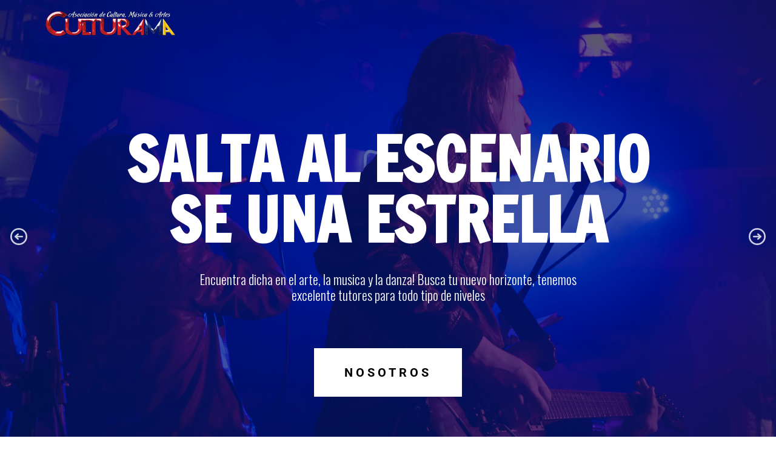

--- FILE ---
content_type: text/html; charset=UTF-8
request_url: https://aculturama.org/new-front/
body_size: 17250
content:
<!DOCTYPE html>
<html class="html" lang="es">
<head>
	<meta charset="UTF-8">
	<link rel="profile" href="https://gmpg.org/xfn/11">

	<title>new front &#8211; Asociación Culturama</title>
<meta name='robots' content='max-image-preview:large' />
<meta name="viewport" content="width=device-width, initial-scale=1"><link rel='dns-prefetch' href='//fonts.googleapis.com' />
<link rel="alternate" type="application/rss+xml" title="Asociación Culturama &raquo; Feed" href="https://aculturama.org/feed/" />
<link rel="alternate" type="application/rss+xml" title="Asociación Culturama &raquo; Feed de los comentarios" href="https://aculturama.org/comments/feed/" />
<link rel="alternate" title="oEmbed (JSON)" type="application/json+oembed" href="https://aculturama.org/wp-json/oembed/1.0/embed?url=https%3A%2F%2Faculturama.org%2Fnew-front%2F" />
<link rel="alternate" title="oEmbed (XML)" type="text/xml+oembed" href="https://aculturama.org/wp-json/oembed/1.0/embed?url=https%3A%2F%2Faculturama.org%2Fnew-front%2F&#038;format=xml" />
<style id='wp-img-auto-sizes-contain-inline-css'>
img:is([sizes=auto i],[sizes^="auto," i]){contain-intrinsic-size:3000px 1500px}
/*# sourceURL=wp-img-auto-sizes-contain-inline-css */
</style>
<style id='wp-emoji-styles-inline-css'>

	img.wp-smiley, img.emoji {
		display: inline !important;
		border: none !important;
		box-shadow: none !important;
		height: 1em !important;
		width: 1em !important;
		margin: 0 0.07em !important;
		vertical-align: -0.1em !important;
		background: none !important;
		padding: 0 !important;
	}
/*# sourceURL=wp-emoji-styles-inline-css */
</style>
<style id='classic-theme-styles-inline-css'>
/*! This file is auto-generated */
.wp-block-button__link{color:#fff;background-color:#32373c;border-radius:9999px;box-shadow:none;text-decoration:none;padding:calc(.667em + 2px) calc(1.333em + 2px);font-size:1.125em}.wp-block-file__button{background:#32373c;color:#fff;text-decoration:none}
/*# sourceURL=/wp-includes/css/classic-themes.min.css */
</style>
<style id='global-styles-inline-css'>
:root{--wp--preset--aspect-ratio--square: 1;--wp--preset--aspect-ratio--4-3: 4/3;--wp--preset--aspect-ratio--3-4: 3/4;--wp--preset--aspect-ratio--3-2: 3/2;--wp--preset--aspect-ratio--2-3: 2/3;--wp--preset--aspect-ratio--16-9: 16/9;--wp--preset--aspect-ratio--9-16: 9/16;--wp--preset--color--black: #000000;--wp--preset--color--cyan-bluish-gray: #abb8c3;--wp--preset--color--white: #ffffff;--wp--preset--color--pale-pink: #f78da7;--wp--preset--color--vivid-red: #cf2e2e;--wp--preset--color--luminous-vivid-orange: #ff6900;--wp--preset--color--luminous-vivid-amber: #fcb900;--wp--preset--color--light-green-cyan: #7bdcb5;--wp--preset--color--vivid-green-cyan: #00d084;--wp--preset--color--pale-cyan-blue: #8ed1fc;--wp--preset--color--vivid-cyan-blue: #0693e3;--wp--preset--color--vivid-purple: #9b51e0;--wp--preset--gradient--vivid-cyan-blue-to-vivid-purple: linear-gradient(135deg,rgb(6,147,227) 0%,rgb(155,81,224) 100%);--wp--preset--gradient--light-green-cyan-to-vivid-green-cyan: linear-gradient(135deg,rgb(122,220,180) 0%,rgb(0,208,130) 100%);--wp--preset--gradient--luminous-vivid-amber-to-luminous-vivid-orange: linear-gradient(135deg,rgb(252,185,0) 0%,rgb(255,105,0) 100%);--wp--preset--gradient--luminous-vivid-orange-to-vivid-red: linear-gradient(135deg,rgb(255,105,0) 0%,rgb(207,46,46) 100%);--wp--preset--gradient--very-light-gray-to-cyan-bluish-gray: linear-gradient(135deg,rgb(238,238,238) 0%,rgb(169,184,195) 100%);--wp--preset--gradient--cool-to-warm-spectrum: linear-gradient(135deg,rgb(74,234,220) 0%,rgb(151,120,209) 20%,rgb(207,42,186) 40%,rgb(238,44,130) 60%,rgb(251,105,98) 80%,rgb(254,248,76) 100%);--wp--preset--gradient--blush-light-purple: linear-gradient(135deg,rgb(255,206,236) 0%,rgb(152,150,240) 100%);--wp--preset--gradient--blush-bordeaux: linear-gradient(135deg,rgb(254,205,165) 0%,rgb(254,45,45) 50%,rgb(107,0,62) 100%);--wp--preset--gradient--luminous-dusk: linear-gradient(135deg,rgb(255,203,112) 0%,rgb(199,81,192) 50%,rgb(65,88,208) 100%);--wp--preset--gradient--pale-ocean: linear-gradient(135deg,rgb(255,245,203) 0%,rgb(182,227,212) 50%,rgb(51,167,181) 100%);--wp--preset--gradient--electric-grass: linear-gradient(135deg,rgb(202,248,128) 0%,rgb(113,206,126) 100%);--wp--preset--gradient--midnight: linear-gradient(135deg,rgb(2,3,129) 0%,rgb(40,116,252) 100%);--wp--preset--font-size--small: 13px;--wp--preset--font-size--medium: 20px;--wp--preset--font-size--large: 36px;--wp--preset--font-size--x-large: 42px;--wp--preset--spacing--20: 0.44rem;--wp--preset--spacing--30: 0.67rem;--wp--preset--spacing--40: 1rem;--wp--preset--spacing--50: 1.5rem;--wp--preset--spacing--60: 2.25rem;--wp--preset--spacing--70: 3.38rem;--wp--preset--spacing--80: 5.06rem;--wp--preset--shadow--natural: 6px 6px 9px rgba(0, 0, 0, 0.2);--wp--preset--shadow--deep: 12px 12px 50px rgba(0, 0, 0, 0.4);--wp--preset--shadow--sharp: 6px 6px 0px rgba(0, 0, 0, 0.2);--wp--preset--shadow--outlined: 6px 6px 0px -3px rgb(255, 255, 255), 6px 6px rgb(0, 0, 0);--wp--preset--shadow--crisp: 6px 6px 0px rgb(0, 0, 0);}:where(.is-layout-flex){gap: 0.5em;}:where(.is-layout-grid){gap: 0.5em;}body .is-layout-flex{display: flex;}.is-layout-flex{flex-wrap: wrap;align-items: center;}.is-layout-flex > :is(*, div){margin: 0;}body .is-layout-grid{display: grid;}.is-layout-grid > :is(*, div){margin: 0;}:where(.wp-block-columns.is-layout-flex){gap: 2em;}:where(.wp-block-columns.is-layout-grid){gap: 2em;}:where(.wp-block-post-template.is-layout-flex){gap: 1.25em;}:where(.wp-block-post-template.is-layout-grid){gap: 1.25em;}.has-black-color{color: var(--wp--preset--color--black) !important;}.has-cyan-bluish-gray-color{color: var(--wp--preset--color--cyan-bluish-gray) !important;}.has-white-color{color: var(--wp--preset--color--white) !important;}.has-pale-pink-color{color: var(--wp--preset--color--pale-pink) !important;}.has-vivid-red-color{color: var(--wp--preset--color--vivid-red) !important;}.has-luminous-vivid-orange-color{color: var(--wp--preset--color--luminous-vivid-orange) !important;}.has-luminous-vivid-amber-color{color: var(--wp--preset--color--luminous-vivid-amber) !important;}.has-light-green-cyan-color{color: var(--wp--preset--color--light-green-cyan) !important;}.has-vivid-green-cyan-color{color: var(--wp--preset--color--vivid-green-cyan) !important;}.has-pale-cyan-blue-color{color: var(--wp--preset--color--pale-cyan-blue) !important;}.has-vivid-cyan-blue-color{color: var(--wp--preset--color--vivid-cyan-blue) !important;}.has-vivid-purple-color{color: var(--wp--preset--color--vivid-purple) !important;}.has-black-background-color{background-color: var(--wp--preset--color--black) !important;}.has-cyan-bluish-gray-background-color{background-color: var(--wp--preset--color--cyan-bluish-gray) !important;}.has-white-background-color{background-color: var(--wp--preset--color--white) !important;}.has-pale-pink-background-color{background-color: var(--wp--preset--color--pale-pink) !important;}.has-vivid-red-background-color{background-color: var(--wp--preset--color--vivid-red) !important;}.has-luminous-vivid-orange-background-color{background-color: var(--wp--preset--color--luminous-vivid-orange) !important;}.has-luminous-vivid-amber-background-color{background-color: var(--wp--preset--color--luminous-vivid-amber) !important;}.has-light-green-cyan-background-color{background-color: var(--wp--preset--color--light-green-cyan) !important;}.has-vivid-green-cyan-background-color{background-color: var(--wp--preset--color--vivid-green-cyan) !important;}.has-pale-cyan-blue-background-color{background-color: var(--wp--preset--color--pale-cyan-blue) !important;}.has-vivid-cyan-blue-background-color{background-color: var(--wp--preset--color--vivid-cyan-blue) !important;}.has-vivid-purple-background-color{background-color: var(--wp--preset--color--vivid-purple) !important;}.has-black-border-color{border-color: var(--wp--preset--color--black) !important;}.has-cyan-bluish-gray-border-color{border-color: var(--wp--preset--color--cyan-bluish-gray) !important;}.has-white-border-color{border-color: var(--wp--preset--color--white) !important;}.has-pale-pink-border-color{border-color: var(--wp--preset--color--pale-pink) !important;}.has-vivid-red-border-color{border-color: var(--wp--preset--color--vivid-red) !important;}.has-luminous-vivid-orange-border-color{border-color: var(--wp--preset--color--luminous-vivid-orange) !important;}.has-luminous-vivid-amber-border-color{border-color: var(--wp--preset--color--luminous-vivid-amber) !important;}.has-light-green-cyan-border-color{border-color: var(--wp--preset--color--light-green-cyan) !important;}.has-vivid-green-cyan-border-color{border-color: var(--wp--preset--color--vivid-green-cyan) !important;}.has-pale-cyan-blue-border-color{border-color: var(--wp--preset--color--pale-cyan-blue) !important;}.has-vivid-cyan-blue-border-color{border-color: var(--wp--preset--color--vivid-cyan-blue) !important;}.has-vivid-purple-border-color{border-color: var(--wp--preset--color--vivid-purple) !important;}.has-vivid-cyan-blue-to-vivid-purple-gradient-background{background: var(--wp--preset--gradient--vivid-cyan-blue-to-vivid-purple) !important;}.has-light-green-cyan-to-vivid-green-cyan-gradient-background{background: var(--wp--preset--gradient--light-green-cyan-to-vivid-green-cyan) !important;}.has-luminous-vivid-amber-to-luminous-vivid-orange-gradient-background{background: var(--wp--preset--gradient--luminous-vivid-amber-to-luminous-vivid-orange) !important;}.has-luminous-vivid-orange-to-vivid-red-gradient-background{background: var(--wp--preset--gradient--luminous-vivid-orange-to-vivid-red) !important;}.has-very-light-gray-to-cyan-bluish-gray-gradient-background{background: var(--wp--preset--gradient--very-light-gray-to-cyan-bluish-gray) !important;}.has-cool-to-warm-spectrum-gradient-background{background: var(--wp--preset--gradient--cool-to-warm-spectrum) !important;}.has-blush-light-purple-gradient-background{background: var(--wp--preset--gradient--blush-light-purple) !important;}.has-blush-bordeaux-gradient-background{background: var(--wp--preset--gradient--blush-bordeaux) !important;}.has-luminous-dusk-gradient-background{background: var(--wp--preset--gradient--luminous-dusk) !important;}.has-pale-ocean-gradient-background{background: var(--wp--preset--gradient--pale-ocean) !important;}.has-electric-grass-gradient-background{background: var(--wp--preset--gradient--electric-grass) !important;}.has-midnight-gradient-background{background: var(--wp--preset--gradient--midnight) !important;}.has-small-font-size{font-size: var(--wp--preset--font-size--small) !important;}.has-medium-font-size{font-size: var(--wp--preset--font-size--medium) !important;}.has-large-font-size{font-size: var(--wp--preset--font-size--large) !important;}.has-x-large-font-size{font-size: var(--wp--preset--font-size--x-large) !important;}
:where(.wp-block-post-template.is-layout-flex){gap: 1.25em;}:where(.wp-block-post-template.is-layout-grid){gap: 1.25em;}
:where(.wp-block-term-template.is-layout-flex){gap: 1.25em;}:where(.wp-block-term-template.is-layout-grid){gap: 1.25em;}
:where(.wp-block-columns.is-layout-flex){gap: 2em;}:where(.wp-block-columns.is-layout-grid){gap: 2em;}
:root :where(.wp-block-pullquote){font-size: 1.5em;line-height: 1.6;}
/*# sourceURL=global-styles-inline-css */
</style>
<link rel='stylesheet' id='font-awesome-css' href='https://aculturama.org/wp-content/themes/oceanwp/assets/fonts/fontawesome/css/all.min.css?ver=6.7.2' media='all' />
<link rel='stylesheet' id='simple-line-icons-css' href='https://aculturama.org/wp-content/themes/oceanwp/assets/css/third/simple-line-icons.min.css?ver=2.4.0' media='all' />
<link rel='stylesheet' id='oceanwp-style-css' href='https://aculturama.org/wp-content/themes/oceanwp/assets/css/style.min.css?ver=4.1.4' media='all' />
<link rel='stylesheet' id='oceanwp-google-font-happy-monkey-css' href='//fonts.googleapis.com/css?family=Happy+Monkey%3A100%2C200%2C300%2C400%2C500%2C600%2C700%2C800%2C900%2C100i%2C200i%2C300i%2C400i%2C500i%2C600i%2C700i%2C800i%2C900i&#038;subset=latin&#038;display=swap&#038;ver=6.9' media='all' />
<link rel='stylesheet' id='elementor-icons-css' href='https://aculturama.org/wp-content/plugins/elementor/assets/lib/eicons/css/elementor-icons.min.css?ver=5.45.0' media='all' />
<link rel='stylesheet' id='elementor-frontend-css' href='https://aculturama.org/wp-content/plugins/elementor/assets/css/frontend.min.css?ver=3.34.1' media='all' />
<link rel='stylesheet' id='elementor-post-5-css' href='https://aculturama.org/wp-content/uploads/elementor/css/post-5.css?ver=1768478416' media='all' />
<link rel='stylesheet' id='widget-heading-css' href='https://aculturama.org/wp-content/plugins/elementor/assets/css/widget-heading.min.css?ver=3.34.1' media='all' />
<link rel='stylesheet' id='widget-image-css' href='https://aculturama.org/wp-content/plugins/elementor/assets/css/widget-image.min.css?ver=3.34.1' media='all' />
<link rel='stylesheet' id='widget-spacer-css' href='https://aculturama.org/wp-content/plugins/elementor/assets/css/widget-spacer.min.css?ver=3.34.1' media='all' />
<link rel='stylesheet' id='elementor-post-2330-css' href='https://aculturama.org/wp-content/uploads/elementor/css/post-2330.css?ver=1768547879' media='all' />
<link rel='stylesheet' id='oe-widgets-style-css' href='https://aculturama.org/wp-content/plugins/ocean-extra/assets/css/widgets.css?ver=6.9' media='all' />
<link rel='stylesheet' id='elementor-gf-local-roboto-css' href='https://aculturama.org/wp-content/uploads/elementor/google-fonts/css/roboto.css?ver=1742285750' media='all' />
<link rel='stylesheet' id='elementor-gf-local-robotoslab-css' href='https://aculturama.org/wp-content/uploads/elementor/google-fonts/css/robotoslab.css?ver=1742285739' media='all' />
<link rel='stylesheet' id='elementor-gf-local-robotocondensed-css' href='https://aculturama.org/wp-content/uploads/elementor/google-fonts/css/robotocondensed.css?ver=1742302894' media='all' />
<link rel='stylesheet' id='elementor-gf-local-poppins-css' href='https://aculturama.org/wp-content/uploads/elementor/google-fonts/css/poppins.css?ver=1742302896' media='all' />
<link rel="stylesheet" type="text/css" href="https://aculturama.org/wp-content/plugins/smart-slider-3/Public/SmartSlider3/Application/Frontend/Assets/dist/smartslider.min.css?ver=c397fa89" media="all">
<link rel="stylesheet" type="text/css" href="https://fonts.googleapis.com/css?display=swap&amp;family=Francois+One%3A300%2C400%7COswald%3A300%2C400%7CRoboto%3A300%2C400" media="all">
<style data-related="n2-ss-2">div#n2-ss-2 .n2-ss-slider-1{display:grid;position:relative;}div#n2-ss-2 .n2-ss-slider-2{display:grid;position:relative;overflow:hidden;padding:0px 0px 0px 0px;border:0px solid RGBA(62,62,62,1);border-radius:0px;background-clip:padding-box;background-repeat:repeat;background-position:50% 50%;background-size:cover;background-attachment:scroll;z-index:1;}div#n2-ss-2:not(.n2-ss-loaded) .n2-ss-slider-2{background-image:none !important;}div#n2-ss-2 .n2-ss-slider-3{display:grid;grid-template-areas:'cover';position:relative;overflow:hidden;z-index:10;}div#n2-ss-2 .n2-ss-slider-3 > *{grid-area:cover;}div#n2-ss-2 .n2-ss-slide-backgrounds,div#n2-ss-2 .n2-ss-slider-3 > .n2-ss-divider{position:relative;}div#n2-ss-2 .n2-ss-slide-backgrounds{z-index:10;}div#n2-ss-2 .n2-ss-slide-backgrounds > *{overflow:hidden;}div#n2-ss-2 .n2-ss-slide-background{transform:translateX(-100000px);}div#n2-ss-2 .n2-ss-slider-4{place-self:center;position:relative;width:100%;height:100%;z-index:20;display:grid;grid-template-areas:'slide';}div#n2-ss-2 .n2-ss-slider-4 > *{grid-area:slide;}div#n2-ss-2.n2-ss-full-page--constrain-ratio .n2-ss-slider-4{height:auto;}div#n2-ss-2 .n2-ss-slide{display:grid;place-items:center;grid-auto-columns:100%;position:relative;z-index:20;-webkit-backface-visibility:hidden;transform:translateX(-100000px);}div#n2-ss-2 .n2-ss-slide{perspective:1500px;}div#n2-ss-2 .n2-ss-slide-active{z-index:21;}.n2-ss-background-animation{position:absolute;top:0;left:0;width:100%;height:100%;z-index:3;}div#n2-ss-2 .n2-ss-button-container,div#n2-ss-2 .n2-ss-button-container a{display:block;}div#n2-ss-2 .n2-ss-button-container--non-full-width,div#n2-ss-2 .n2-ss-button-container--non-full-width a{display:inline-block;}div#n2-ss-2 .n2-ss-button-container.n2-ss-nowrap{white-space:nowrap;}div#n2-ss-2 .n2-ss-button-container a div{display:inline;font-size:inherit;text-decoration:inherit;color:inherit;line-height:inherit;font-family:inherit;font-weight:inherit;}div#n2-ss-2 .n2-ss-button-container a > div{display:inline-flex;align-items:center;vertical-align:top;}div#n2-ss-2 .n2-ss-button-container span{font-size:100%;vertical-align:baseline;}div#n2-ss-2 .n2-ss-button-container a[data-iconplacement="left"] span{margin-right:0.3em;}div#n2-ss-2 .n2-ss-button-container a[data-iconplacement="right"] span{margin-left:0.3em;}div#n2-ss-2 .nextend-arrow{cursor:pointer;overflow:hidden;line-height:0 !important;z-index:18;-webkit-user-select:none;}div#n2-ss-2 .nextend-arrow img{position:relative;display:block;}div#n2-ss-2 .nextend-arrow img.n2-arrow-hover-img{display:none;}div#n2-ss-2 .nextend-arrow:FOCUS img.n2-arrow-hover-img,div#n2-ss-2 .nextend-arrow:HOVER img.n2-arrow-hover-img{display:inline;}div#n2-ss-2 .nextend-arrow:FOCUS img.n2-arrow-normal-img,div#n2-ss-2 .nextend-arrow:HOVER img.n2-arrow-normal-img{display:none;}div#n2-ss-2 .nextend-arrow-animated{overflow:hidden;}div#n2-ss-2 .nextend-arrow-animated > div{position:relative;}div#n2-ss-2 .nextend-arrow-animated .n2-active{position:absolute;}div#n2-ss-2 .nextend-arrow-animated-fade{transition:background 0.3s, opacity 0.4s;}div#n2-ss-2 .nextend-arrow-animated-horizontal > div{transition:all 0.4s;transform:none;}div#n2-ss-2 .nextend-arrow-animated-horizontal .n2-active{top:0;}div#n2-ss-2 .nextend-arrow-previous.nextend-arrow-animated-horizontal .n2-active{left:100%;}div#n2-ss-2 .nextend-arrow-next.nextend-arrow-animated-horizontal .n2-active{right:100%;}div#n2-ss-2 .nextend-arrow-previous.nextend-arrow-animated-horizontal:HOVER > div,div#n2-ss-2 .nextend-arrow-previous.nextend-arrow-animated-horizontal:FOCUS > div{transform:translateX(-100%);}div#n2-ss-2 .nextend-arrow-next.nextend-arrow-animated-horizontal:HOVER > div,div#n2-ss-2 .nextend-arrow-next.nextend-arrow-animated-horizontal:FOCUS > div{transform:translateX(100%);}div#n2-ss-2 .nextend-arrow-animated-vertical > div{transition:all 0.4s;transform:none;}div#n2-ss-2 .nextend-arrow-animated-vertical .n2-active{left:0;}div#n2-ss-2 .nextend-arrow-previous.nextend-arrow-animated-vertical .n2-active{top:100%;}div#n2-ss-2 .nextend-arrow-next.nextend-arrow-animated-vertical .n2-active{bottom:100%;}div#n2-ss-2 .nextend-arrow-previous.nextend-arrow-animated-vertical:HOVER > div,div#n2-ss-2 .nextend-arrow-previous.nextend-arrow-animated-vertical:FOCUS > div{transform:translateY(-100%);}div#n2-ss-2 .nextend-arrow-next.nextend-arrow-animated-vertical:HOVER > div,div#n2-ss-2 .nextend-arrow-next.nextend-arrow-animated-vertical:FOCUS > div{transform:translateY(100%);}div#n2-ss-2 .n2-font-1f5f88d9fd7b724b41e2d8a175af68ba-hover{font-family: 'Francois One';color: #ffffff;font-size:625%;text-shadow: none;line-height: 1;font-weight: normal;font-style: normal;text-decoration: none;text-align: center;letter-spacing: normal;word-spacing: normal;text-transform: none;font-weight: 900;}div#n2-ss-2 .n2-style-f8293b450b12ef15d5c4ff97a617a3e3-heading{background: RGBA(255,255,255,0);opacity:1;padding:0px 0px 0px 0px ;box-shadow: none;border: 0px solid RGBA(0,0,0,1);border-radius:0px;}div#n2-ss-2 .n2-font-bde553d724fb5767a1fec4dd78d5cd3a-paragraph{font-family: 'Oswald';color: #ffffff;font-size:137.5%;text-shadow: none;line-height: 1.2;font-weight: normal;font-style: normal;text-decoration: none;text-align: inherit;letter-spacing: normal;word-spacing: normal;text-transform: none;font-weight: 100;}div#n2-ss-2 .n2-font-bde553d724fb5767a1fec4dd78d5cd3a-paragraph a, div#n2-ss-2 .n2-font-bde553d724fb5767a1fec4dd78d5cd3a-paragraph a:FOCUS{font-family: 'Oswald';color: #1890d7;font-size:100%;text-shadow: none;line-height: 1.2;font-weight: normal;font-style: normal;text-decoration: none;text-align: inherit;letter-spacing: normal;word-spacing: normal;text-transform: none;font-weight: 100;}div#n2-ss-2 .n2-font-bde553d724fb5767a1fec4dd78d5cd3a-paragraph a:HOVER, div#n2-ss-2 .n2-font-bde553d724fb5767a1fec4dd78d5cd3a-paragraph a:ACTIVE{font-family: 'Oswald';color: #1890d7;font-size:100%;text-shadow: none;line-height: 1.2;font-weight: normal;font-style: normal;text-decoration: none;text-align: inherit;letter-spacing: normal;word-spacing: normal;text-transform: none;font-weight: 100;}div#n2-ss-2 .n-uc-11446f9989ac4-inner{border-width:0px 0px 0px 0px ;border-style:solid;border-color:RGBA(255,255,255,1);}div#n2-ss-2 .n-uc-11446f9989ac4-inner:HOVER{border-width:0px 0px 0px 0px ;border-style:solid;border-color:RGBA(255,255,255,1);}div#n2-ss-2 .n-uc-105291adfb32b-inner{border-width:0px 0px 0px 0px ;border-style:solid;border-color:RGBA(255,255,255,1);}div#n2-ss-2 .n-uc-105291adfb32b-inner:HOVER{border-width:0px 0px 0px 0px ;border-style:solid;border-color:RGBA(255,255,255,1);}div#n2-ss-2 .n2-font-79337dc0aba999eac58b83304ec7dd13-link a{font-family: 'Roboto';color: #000000;font-size:125%;text-shadow: none;line-height: 1;font-weight: normal;font-style: normal;text-decoration: none;text-align: right;letter-spacing: 5px;word-spacing: normal;text-transform: none;font-weight: 700;}div#n2-ss-2 .n2-style-7f635ceca8af6e47f3e28b0fc19f0d27-heading{background: #ffffff;opacity:1;padding:30px 50px 30px 50px ;box-shadow: none;border: 0px solid RGBA(0,0,0,1);border-radius:0px;}div#n2-ss-2 .n2-font-7f068683f3844b7d8d432f7a961811b0-hover{font-family: 'Francois One';color: #ffffff;font-size:487.5%;text-shadow: none;line-height: 1;font-weight: normal;font-style: normal;text-decoration: none;text-align: center;letter-spacing: normal;word-spacing: normal;text-transform: none;font-weight: 900;}div#n2-ss-2 .n2-font-710f295546862b77ed0665da57b03fb6-paragraph{font-family: 'Oswald';color: #ffffff;font-size:137.5%;text-shadow: none;line-height: 1;font-weight: normal;font-style: normal;text-decoration: none;text-align: inherit;letter-spacing: normal;word-spacing: normal;text-transform: none;font-weight: 100;}div#n2-ss-2 .n2-font-710f295546862b77ed0665da57b03fb6-paragraph a, div#n2-ss-2 .n2-font-710f295546862b77ed0665da57b03fb6-paragraph a:FOCUS{font-family: 'Oswald';color: #1890d7;font-size:100%;text-shadow: none;line-height: 1;font-weight: normal;font-style: normal;text-decoration: none;text-align: inherit;letter-spacing: normal;word-spacing: normal;text-transform: none;font-weight: 100;}div#n2-ss-2 .n2-font-710f295546862b77ed0665da57b03fb6-paragraph a:HOVER, div#n2-ss-2 .n2-font-710f295546862b77ed0665da57b03fb6-paragraph a:ACTIVE{font-family: 'Oswald';color: #1890d7;font-size:100%;text-shadow: none;line-height: 1;font-weight: normal;font-style: normal;text-decoration: none;text-align: inherit;letter-spacing: normal;word-spacing: normal;text-transform: none;font-weight: 100;}div#n2-ss-2 .n-uc-TjXWUcZkLwQS-inner{border-width:0px 0px 0px 0px ;border-style:solid;border-color:RGBA(255,255,255,1);}div#n2-ss-2 .n-uc-TjXWUcZkLwQS-inner:HOVER{border-width:0px 0px 0px 0px ;border-style:solid;border-color:RGBA(255,255,255,1);}div#n2-ss-2 .n-uc-TZBrgyAP1d4f-inner{border-width:0px 0px 0px 0px ;border-style:solid;border-color:RGBA(255,255,255,1);}div#n2-ss-2 .n-uc-TZBrgyAP1d4f-inner:HOVER{border-width:0px 0px 0px 0px ;border-style:solid;border-color:RGBA(255,255,255,1);}div#n2-ss-2 .n2-style-6679a19c901d61fb802720533bbad114-heading{background: RGBA(255,255,255,0);opacity:1;padding:0px 0px 0px 0px ;box-shadow: none;border: 0px solid RGBA(0,0,0,1);border-radius:0px;}div#n2-ss-2 .n2-ss-slide-limiter{max-width:1200px;}div#n2-ss-2 .n-uc-f8yEnl7HaN20{padding:10px 10px 10px 10px}div#n2-ss-2 .n-uc-mAO9z1qx4rdB-inner{padding:10px 10px 10px 10px;justify-content:center}div#n2-ss-2 .n-uc-mAO9z1qx4rdB{align-self:center;}div#n2-ss-2 .n-uc-mXP8UeGAUR9o{--margin-top:105px}div#n2-ss-2 .n-uc-kMJBcpdZLJJ1{--margin-top:35px;--margin-bottom:55px;max-width:695px}div#n2-ss-2 .n-uc-11446f9989ac4-inner{padding:10px 10px 10px 10px}div#n2-ss-2 .n-uc-11446f9989ac4-inner > .n2-ss-layer-row-inner{width:calc(100% + 21px);margin:-10px;flex-wrap:nowrap;}div#n2-ss-2 .n-uc-11446f9989ac4-inner > .n2-ss-layer-row-inner > .n2-ss-layer[data-sstype="col"]{margin:10px}div#n2-ss-2 .n-uc-105291adfb32b-inner{padding:10px 0px 10px 0px;text-align:center;--ssselfalign:center;;justify-content:center}div#n2-ss-2 .n-uc-105291adfb32b{width:100%}div#n2-ss-2 .n-uc-H6r3kYvMSs5t{padding:10px 10px 10px 10px}div#n2-ss-2 .n-uc-n6c1ErIITMby-inner{padding:10px 10px 10px 10px;justify-content:center}div#n2-ss-2 .n-uc-n6c1ErIITMby{align-self:center;}div#n2-ss-2 .n-uc-LIHx5hfSbXBu{--margin-top:35px;--margin-bottom:50px;max-width:695px}div#n2-ss-2 .n-uc-TjXWUcZkLwQS-inner{padding:10px 10px 10px 10px}div#n2-ss-2 .n-uc-TjXWUcZkLwQS-inner > .n2-ss-layer-row-inner{width:calc(100% + 21px);margin:-10px;flex-wrap:nowrap;}div#n2-ss-2 .n-uc-TjXWUcZkLwQS-inner > .n2-ss-layer-row-inner > .n2-ss-layer[data-sstype="col"]{margin:10px}div#n2-ss-2 .n-uc-TZBrgyAP1d4f-inner{padding:10px 0px 10px 0px;text-align:center;--ssselfalign:center;;justify-content:center}div#n2-ss-2 .n-uc-TZBrgyAP1d4f{width:100%}div#n2-ss-2 .nextend-arrow img{width: 32px}@media (min-width: 1200px){div#n2-ss-2 [data-hide-desktopportrait="1"]{display: none !important;}}@media (orientation: landscape) and (max-width: 1199px) and (min-width: 901px),(orientation: portrait) and (max-width: 1199px) and (min-width: 701px){div#n2-ss-2 .n-uc-11446f9989ac4-inner > .n2-ss-layer-row-inner{flex-wrap:nowrap;}div#n2-ss-2 .n-uc-105291adfb32b{width:100%}div#n2-ss-2 .n-uc-TjXWUcZkLwQS-inner > .n2-ss-layer-row-inner{flex-wrap:nowrap;}div#n2-ss-2 .n-uc-TZBrgyAP1d4f{width:100%}div#n2-ss-2 [data-hide-tabletportrait="1"]{display: none !important;}}@media (orientation: landscape) and (max-width: 900px),(orientation: portrait) and (max-width: 700px){div#n2-ss-2 .n-uc-11446f9989ac4-inner > .n2-ss-layer-row-inner{flex-wrap:wrap;}div#n2-ss-2 .n-uc-105291adfb32b{width:calc(100% - 20px)}div#n2-ss-2 .n-uc-TjXWUcZkLwQS-inner > .n2-ss-layer-row-inner{flex-wrap:wrap;}div#n2-ss-2 .n-uc-TZBrgyAP1d4f{width:calc(100% - 20px)}div#n2-ss-2 [data-hide-mobileportrait="1"]{display: none !important;}div#n2-ss-2 .nextend-arrow img{width: 16px}}</style>
<script>(function(){this._N2=this._N2||{_r:[],_d:[],r:function(){this._r.push(arguments)},d:function(){this._d.push(arguments)}}}).call(window);</script><script src="https://aculturama.org/wp-content/plugins/smart-slider-3/Public/SmartSlider3/Application/Frontend/Assets/dist/n2.min.js?ver=c397fa89" defer async></script>
<script src="https://aculturama.org/wp-content/plugins/smart-slider-3/Public/SmartSlider3/Application/Frontend/Assets/dist/smartslider-frontend.min.js?ver=c397fa89" defer async></script>
<script src="https://aculturama.org/wp-content/plugins/smart-slider-3/Public/SmartSlider3/Slider/SliderType/Simple/Assets/dist/ss-simple.min.js?ver=c397fa89" defer async></script>
<script src="https://aculturama.org/wp-content/plugins/smart-slider-3/Public/SmartSlider3/Widget/Arrow/ArrowImage/Assets/dist/w-arrow-image.min.js?ver=c397fa89" defer async></script>
<script>_N2.r('documentReady',function(){_N2.r(["documentReady","smartslider-frontend","SmartSliderWidgetArrowImage","ss-simple"],function(){new _N2.SmartSliderSimple('n2-ss-2',{"admin":false,"background.video.mobile":1,"loadingTime":2000,"alias":{"id":0,"smoothScroll":0,"slideSwitch":0,"scroll":1},"align":"normal","isDelayed":0,"responsive":{"mediaQueries":{"all":false,"desktopportrait":["(min-width: 1200px)"],"tabletportrait":["(orientation: landscape) and (max-width: 1199px) and (min-width: 901px)","(orientation: portrait) and (max-width: 1199px) and (min-width: 701px)"],"mobileportrait":["(orientation: landscape) and (max-width: 900px)","(orientation: portrait) and (max-width: 700px)"]},"base":{"slideOuterWidth":1200,"slideOuterHeight":800,"sliderWidth":1200,"sliderHeight":800,"slideWidth":1200,"slideHeight":800},"hideOn":{"desktopLandscape":false,"desktopPortrait":false,"tabletLandscape":false,"tabletPortrait":false,"mobileLandscape":false,"mobilePortrait":false},"onResizeEnabled":true,"type":"fullwidth","sliderHeightBasedOn":"real","focusUser":1,"focusEdge":"auto","breakpoints":[{"device":"tabletPortrait","type":"max-screen-width","portraitWidth":1199,"landscapeWidth":1199},{"device":"mobilePortrait","type":"max-screen-width","portraitWidth":700,"landscapeWidth":900}],"enabledDevices":{"desktopLandscape":0,"desktopPortrait":1,"tabletLandscape":0,"tabletPortrait":1,"mobileLandscape":0,"mobilePortrait":1},"sizes":{"desktopPortrait":{"width":1200,"height":800,"max":3000,"min":1200},"tabletPortrait":{"width":701,"height":467,"customHeight":false,"max":1199,"min":701},"mobilePortrait":{"width":320,"height":213,"customHeight":false,"max":900,"min":320}},"overflowHiddenPage":0,"focus":{"offsetTop":"#wpadminbar","offsetBottom":""}},"controls":{"mousewheel":0,"touch":"horizontal","keyboard":1,"blockCarouselInteraction":1},"playWhenVisible":1,"playWhenVisibleAt":0.5,"lazyLoad":0,"lazyLoadNeighbor":0,"blockrightclick":0,"maintainSession":0,"autoplay":{"enabled":1,"start":1,"duration":8000,"autoplayLoop":1,"allowReStart":0,"reverse":0,"pause":{"click":1,"mouse":"0","mediaStarted":1},"resume":{"click":0,"mouse":"0","mediaEnded":1,"slidechanged":0},"interval":1,"intervalModifier":"loop","intervalSlide":"current"},"perspective":1500,"layerMode":{"playOnce":0,"playFirstLayer":1,"mode":"skippable","inAnimation":"mainInEnd"},"bgAnimations":0,"mainanimation":{"type":"horizontal","duration":800,"delay":0,"ease":"easeOutQuad","shiftedBackgroundAnimation":0},"carousel":1,"initCallbacks":function(){new _N2.SmartSliderWidgetArrowImage(this)}})})});</script><script src="https://aculturama.org/wp-includes/js/jquery/jquery.min.js?ver=3.7.1" id="jquery-core-js"></script>
<script src="https://aculturama.org/wp-includes/js/jquery/jquery-migrate.min.js?ver=3.4.1" id="jquery-migrate-js"></script>
<link rel="https://api.w.org/" href="https://aculturama.org/wp-json/" /><link rel="alternate" title="JSON" type="application/json" href="https://aculturama.org/wp-json/wp/v2/pages/2330" /><link rel="EditURI" type="application/rsd+xml" title="RSD" href="https://aculturama.org/xmlrpc.php?rsd" />
<meta name="generator" content="WordPress 6.9" />
<link rel="canonical" href="https://aculturama.org/new-front/" />
<link rel='shortlink' href='https://aculturama.org/?p=2330' />
<meta name="generator" content="Elementor 3.34.1; features: additional_custom_breakpoints; settings: css_print_method-external, google_font-enabled, font_display-swap">
			<style>
				.e-con.e-parent:nth-of-type(n+4):not(.e-lazyloaded):not(.e-no-lazyload),
				.e-con.e-parent:nth-of-type(n+4):not(.e-lazyloaded):not(.e-no-lazyload) * {
					background-image: none !important;
				}
				@media screen and (max-height: 1024px) {
					.e-con.e-parent:nth-of-type(n+3):not(.e-lazyloaded):not(.e-no-lazyload),
					.e-con.e-parent:nth-of-type(n+3):not(.e-lazyloaded):not(.e-no-lazyload) * {
						background-image: none !important;
					}
				}
				@media screen and (max-height: 640px) {
					.e-con.e-parent:nth-of-type(n+2):not(.e-lazyloaded):not(.e-no-lazyload),
					.e-con.e-parent:nth-of-type(n+2):not(.e-lazyloaded):not(.e-no-lazyload) * {
						background-image: none !important;
					}
				}
			</style>
			<!-- OceanWP CSS -->
<style type="text/css">
/* Colors */body .theme-button,body input[type="submit"],body button[type="submit"],body button,body .button,body div.wpforms-container-full .wpforms-form input[type=submit],body div.wpforms-container-full .wpforms-form button[type=submit],body div.wpforms-container-full .wpforms-form .wpforms-page-button,.woocommerce-cart .wp-element-button,.woocommerce-checkout .wp-element-button,.wp-block-button__link{border-color:#ffffff}body .theme-button:hover,body input[type="submit"]:hover,body button[type="submit"]:hover,body button:hover,body .button:hover,body div.wpforms-container-full .wpforms-form input[type=submit]:hover,body div.wpforms-container-full .wpforms-form input[type=submit]:active,body div.wpforms-container-full .wpforms-form button[type=submit]:hover,body div.wpforms-container-full .wpforms-form button[type=submit]:active,body div.wpforms-container-full .wpforms-form .wpforms-page-button:hover,body div.wpforms-container-full .wpforms-form .wpforms-page-button:active,.woocommerce-cart .wp-element-button:hover,.woocommerce-checkout .wp-element-button:hover,.wp-block-button__link:hover{border-color:#ffffff}/* OceanWP Style Settings CSS */.container{width:1400px}.theme-button,input[type="submit"],button[type="submit"],button,.button,body div.wpforms-container-full .wpforms-form input[type=submit],body div.wpforms-container-full .wpforms-form button[type=submit],body div.wpforms-container-full .wpforms-form .wpforms-page-button{border-style:solid}.theme-button,input[type="submit"],button[type="submit"],button,.button,body div.wpforms-container-full .wpforms-form input[type=submit],body div.wpforms-container-full .wpforms-form button[type=submit],body div.wpforms-container-full .wpforms-form .wpforms-page-button{border-width:1px}form input[type="text"],form input[type="password"],form input[type="email"],form input[type="url"],form input[type="date"],form input[type="month"],form input[type="time"],form input[type="datetime"],form input[type="datetime-local"],form input[type="week"],form input[type="number"],form input[type="search"],form input[type="tel"],form input[type="color"],form select,form textarea,.woocommerce .woocommerce-checkout .select2-container--default .select2-selection--single{border-style:solid}body div.wpforms-container-full .wpforms-form input[type=date],body div.wpforms-container-full .wpforms-form input[type=datetime],body div.wpforms-container-full .wpforms-form input[type=datetime-local],body div.wpforms-container-full .wpforms-form input[type=email],body div.wpforms-container-full .wpforms-form input[type=month],body div.wpforms-container-full .wpforms-form input[type=number],body div.wpforms-container-full .wpforms-form input[type=password],body div.wpforms-container-full .wpforms-form input[type=range],body div.wpforms-container-full .wpforms-form input[type=search],body div.wpforms-container-full .wpforms-form input[type=tel],body div.wpforms-container-full .wpforms-form input[type=text],body div.wpforms-container-full .wpforms-form input[type=time],body div.wpforms-container-full .wpforms-form input[type=url],body div.wpforms-container-full .wpforms-form input[type=week],body div.wpforms-container-full .wpforms-form select,body div.wpforms-container-full .wpforms-form textarea{border-style:solid}form input[type="text"],form input[type="password"],form input[type="email"],form input[type="url"],form input[type="date"],form input[type="month"],form input[type="time"],form input[type="datetime"],form input[type="datetime-local"],form input[type="week"],form input[type="number"],form input[type="search"],form input[type="tel"],form input[type="color"],form select,form textarea{border-radius:3px}body div.wpforms-container-full .wpforms-form input[type=date],body div.wpforms-container-full .wpforms-form input[type=datetime],body div.wpforms-container-full .wpforms-form input[type=datetime-local],body div.wpforms-container-full .wpforms-form input[type=email],body div.wpforms-container-full .wpforms-form input[type=month],body div.wpforms-container-full .wpforms-form input[type=number],body div.wpforms-container-full .wpforms-form input[type=password],body div.wpforms-container-full .wpforms-form input[type=range],body div.wpforms-container-full .wpforms-form input[type=search],body div.wpforms-container-full .wpforms-form input[type=tel],body div.wpforms-container-full .wpforms-form input[type=text],body div.wpforms-container-full .wpforms-form input[type=time],body div.wpforms-container-full .wpforms-form input[type=url],body div.wpforms-container-full .wpforms-form input[type=week],body div.wpforms-container-full .wpforms-form select,body div.wpforms-container-full .wpforms-form textarea{border-radius:3px}/* Header */#site-header,.has-transparent-header .is-sticky #site-header,.has-vh-transparent .is-sticky #site-header.vertical-header,#searchform-header-replace{background-color:rgba(255,255,255,0)}#site-header{border-color:rgba(241,241,241,0)}#site-logo #site-logo-inner a img,#site-header.center-header #site-navigation-wrap .middle-site-logo a img{max-width:241px}/* Blog CSS */.ocean-single-post-header ul.meta-item li a:hover{color:#333333}/* Typography */body{font-size:14px;line-height:1.8}h1,h2,h3,h4,h5,h6,.theme-heading,.widget-title,.oceanwp-widget-recent-posts-title,.comment-reply-title,.entry-title,.sidebar-box .widget-title{line-height:1.4}h1{font-size:23px;line-height:1.4}h2{font-size:20px;line-height:1.4}h3{font-size:18px;line-height:1.4}h4{font-size:17px;line-height:1.4}h5{font-size:14px;line-height:1.4}h6{font-size:15px;line-height:1.4}.page-header .page-header-title,.page-header.background-image-page-header .page-header-title{font-size:32px;line-height:1.4}.page-header .page-subheading{font-size:15px;line-height:1.8}.site-breadcrumbs,.site-breadcrumbs a{font-size:13px;line-height:1.4}#top-bar-content,#top-bar-social-alt{font-size:12px;line-height:1.8}#site-logo a.site-logo-text{font-size:24px;line-height:1.8}#site-navigation-wrap .dropdown-menu >li >a,#site-header.full_screen-header .fs-dropdown-menu >li >a,#site-header.top-header #site-navigation-wrap .dropdown-menu >li >a,#site-header.center-header #site-navigation-wrap .dropdown-menu >li >a,#site-header.medium-header #site-navigation-wrap .dropdown-menu >li >a,.oceanwp-mobile-menu-icon a{font-family:'Happy Monkey';font-size:18px;letter-spacing:1.1px;text-transform:uppercase}.dropdown-menu ul li a.menu-link,#site-header.full_screen-header .fs-dropdown-menu ul.sub-menu li a{font-size:12px;line-height:1.2;letter-spacing:.6px}.sidr-class-dropdown-menu li a,a.sidr-class-toggle-sidr-close,#mobile-dropdown ul li a,body #mobile-fullscreen ul li a{font-size:15px;line-height:1.8}.blog-entry.post .blog-entry-header .entry-title a{font-size:24px;line-height:1.4}.ocean-single-post-header .single-post-title{font-size:34px;line-height:1.4;letter-spacing:.6px}.ocean-single-post-header ul.meta-item li,.ocean-single-post-header ul.meta-item li a{font-size:13px;line-height:1.4;letter-spacing:.6px}.ocean-single-post-header .post-author-name,.ocean-single-post-header .post-author-name a{font-size:14px;line-height:1.4;letter-spacing:.6px}.ocean-single-post-header .post-author-description{font-size:12px;line-height:1.4;letter-spacing:.6px}.single-post .entry-title{line-height:1.4;letter-spacing:.6px}.single-post ul.meta li,.single-post ul.meta li a{font-size:14px;line-height:1.4;letter-spacing:.6px}.sidebar-box .widget-title,.sidebar-box.widget_block .wp-block-heading{font-size:13px;line-height:1;letter-spacing:1px}#footer-widgets .footer-box .widget-title{font-size:13px;line-height:1;letter-spacing:1px}#footer-bottom #copyright{font-size:12px;line-height:1}#footer-bottom #footer-bottom-menu{font-size:12px;line-height:1}.woocommerce-store-notice.demo_store{line-height:2;letter-spacing:1.5px}.demo_store .woocommerce-store-notice__dismiss-link{line-height:2;letter-spacing:1.5px}.woocommerce ul.products li.product li.title h2,.woocommerce ul.products li.product li.title a{font-size:14px;line-height:1.5}.woocommerce ul.products li.product li.category,.woocommerce ul.products li.product li.category a{font-size:12px;line-height:1}.woocommerce ul.products li.product .price{font-size:18px;line-height:1}.woocommerce ul.products li.product .button,.woocommerce ul.products li.product .product-inner .added_to_cart{font-size:12px;line-height:1.5;letter-spacing:1px}.woocommerce ul.products li.owp-woo-cond-notice span,.woocommerce ul.products li.owp-woo-cond-notice a{font-size:16px;line-height:1;letter-spacing:1px;font-weight:600;text-transform:capitalize}.woocommerce div.product .product_title{font-size:24px;line-height:1.4;letter-spacing:.6px}.woocommerce div.product p.price{font-size:36px;line-height:1}.woocommerce .owp-btn-normal .summary form button.button,.woocommerce .owp-btn-big .summary form button.button,.woocommerce .owp-btn-very-big .summary form button.button{font-size:12px;line-height:1.5;letter-spacing:1px;text-transform:uppercase}.woocommerce div.owp-woo-single-cond-notice span,.woocommerce div.owp-woo-single-cond-notice a{font-size:18px;line-height:2;letter-spacing:1.5px;font-weight:600;text-transform:capitalize}.ocean-preloader--active .preloader-after-content{font-size:20px;line-height:1.8;letter-spacing:.6px}
</style></head>

<body class="wp-singular page-template-default page page-id-2330 wp-custom-logo wp-embed-responsive wp-theme-oceanwp oceanwp-theme dropdown-mobile no-header-border default-breakpoint content-full-screen page-header-disabled elementor-default elementor-kit-5 elementor-page elementor-page-2330" itemscope="itemscope" itemtype="https://schema.org/WebPage">

	
	
	<div id="outer-wrap" class="site clr">

		<a class="skip-link screen-reader-text" href="#main">Ir al contenido</a>

		
		<div id="wrap" class="clr">

			
			
<header id="site-header" class="minimal-header clr" data-height="74" itemscope="itemscope" itemtype="https://schema.org/WPHeader" role="banner">

	
					
			<div id="site-header-inner" class="clr container">

				
				

<div id="site-logo" class="clr" itemscope itemtype="https://schema.org/Brand" >

	
	<div id="site-logo-inner" class="clr">

		<a href="https://aculturama.org/" class="custom-logo-link" rel="home"><img fetchpriority="high" width="800" height="192" src="https://aculturama.org/wp-content/uploads/2023/03/culturama-logo.png" class="custom-logo" alt="Asociación Culturama" decoding="async" srcset="https://aculturama.org/wp-content/uploads/2023/03/culturama-logo.png 800w, https://aculturama.org/wp-content/uploads/2023/03/culturama-logo-300x72.png 300w, https://aculturama.org/wp-content/uploads/2023/03/culturama-logo-768x184.png 768w" sizes="(max-width: 800px) 100vw, 800px" /></a>
	</div><!-- #site-logo-inner -->

	
	
</div><!-- #site-logo -->


				
			</div><!-- #site-header-inner -->

			
<div id="mobile-dropdown" class="clr" >

	<nav class="clr" itemscope="itemscope" itemtype="https://schema.org/SiteNavigationElement">

		<div class="menu"><li class="page_item page-item-2133"><a href="https://aculturama.org/confirmacion-de-donacion/">Confirmación de donación</a></li>
<li class="page_item page-item-16"><a href="https://aculturama.org/contacto/">Contacto</a></li>
<li class="page_item page-item-9"><a href="https://aculturama.org/donacion-fallida/">Donación fallida</a></li>
<li class="page_item page-item-2300"><a href="https://aculturama.org/">en construcción</a></li>
<li class="page_item page-item-10"><a href="https://aculturama.org/escritorio-del-donante/">Escritorio del donante</a></li>
<li class="page_item page-item-2264"><a href="https://aculturama.org/home/">Home</a></li>
<li class="page_item page-item-11"><a href="https://aculturama.org/inicio/">Inicio</a></li>
<li class="page_item page-item-2330 current_page_item"><a href="https://aculturama.org/new-front/" aria-current="page">new front</a></li>
<li class="page_item page-item-2244"><a href="https://aculturama.org/politica-2/">Politica</a></li>
<li class="page_item page-item-2"><a href="https://aculturama.org/sample-page/">Sample Page</a></li>
<li class="page_item page-item-2132"><a href="https://aculturama.org/sample-page-2/">Sample Page</a></li>
<li class="page_item page-item-15"><a href="https://aculturama.org/servicios/">Servicios</a></li>
<li class="page_item page-item-14"><a href="https://aculturama.org/somos/">Somos</a></li>
</div>
<ul id="menu-barra-up" class="menu"><li id="menu-item-2347" class="menu-item menu-item-type-custom menu-item-object-custom menu-item-2347"><a href="#">text</a></li>
</ul>
<div id="mobile-menu-search" class="clr">
	<form aria-label="Buscar en esta web" method="get" action="https://aculturama.org/" class="mobile-searchform">
		<input aria-label="Insertar la consulta de búsqueda" value="" class="field" id="ocean-mobile-search-1" type="search" name="s" autocomplete="off" placeholder="Buscar" />
		<button aria-label="Enviar la búsqueda" type="submit" class="searchform-submit">
			<i class=" icon-magnifier" aria-hidden="true" role="img"></i>		</button>
					</form>
</div><!-- .mobile-menu-search -->

	</nav>

</div>

			
			
		
		
</header><!-- #site-header -->


			
			<main id="main" class="site-main clr"  role="main">

				
	
	<div id="content-wrap" class="container clr">

		
		<div id="primary" class="content-area clr">

			
			<div id="content" class="site-content clr">

				
				
<article class="single-page-article clr">

	
<div class="entry clr" itemprop="text">

	
			<div data-elementor-type="wp-page" data-elementor-id="2330" class="elementor elementor-2330">
						<section class="elementor-section elementor-top-section elementor-element elementor-element-38e64c5 elementor-section-full_width elementor-section-height-default elementor-section-height-default" data-id="38e64c5" data-element_type="section" data-settings="{&quot;background_background&quot;:&quot;classic&quot;}">
						<div class="elementor-container elementor-column-gap-no">
					<div class="elementor-column elementor-col-100 elementor-top-column elementor-element elementor-element-09b6a5b" data-id="09b6a5b" data-element_type="column">
			<div class="elementor-widget-wrap elementor-element-populated">
						<div class="elementor-element elementor-element-5cdff8e elementor-widget elementor-widget-text-editor" data-id="5cdff8e" data-element_type="widget" data-widget_type="text-editor.default">
				<div class="elementor-widget-container">
									<div><div class="n2_clear"><ss3-force-full-width data-overflow-x="body" data-horizontal-selector="body"><div class="n2-section-smartslider fitvidsignore  n2_clear" data-ssid="2"><div id="n2-ss-2-align" class="n2-ss-align"><div class="n2-padding"><div id="n2-ss-2" data-creator="Smart Slider 3" data-responsive="fullwidth" class="n2-ss-slider n2-ow n2-has-hover n2notransition  ">



<div class="n2-ss-slider-wrapper-inside">
        <div class="n2-ss-slider-1 n2_ss__touch_element n2-ow">
            <div class="n2-ss-slider-2 n2-ow">
                                                <div class="n2-ss-slider-3 n2-ow">

                    <div class="n2-ss-slide-backgrounds n2-ow-all"><div class="n2-ss-slide-background" data-public-id="1" data-mode="fill"><div class="n2-ss-slide-background-image" data-blur="0" data-opacity="100" data-x="50" data-y="50" data-alt="" data-title=""><picture class="skip-lazy" data-skip-lazy="1"><img decoding="async" src="//aculturama.org/wp-content/uploads/2023/03/show.jpg" alt="" title="" loading="lazy" class="skip-lazy" data-skip-lazy="1"></picture></div><div data-color="RGBA(0,26,118,0.64)" style="background-color: RGBA(0,26,118,0.64);" class="n2-ss-slide-background-color" data-overlay="1"></div></div><div class="n2-ss-slide-background" data-public-id="2" data-mode="fill" aria-hidden="true"><div class="n2-ss-slide-background-image" data-blur="0" data-opacity="100" data-x="51" data-y="72" data-alt="" data-title="" style="--ss-o-pos-x:51%;--ss-o-pos-y:72%"><picture class="skip-lazy" data-skip-lazy="1"><img decoding="async" src="//aculturama.org/wp-content/uploads/2023/03/teatro2.jpg" alt="" title="" loading="lazy" class="skip-lazy" data-skip-lazy="1"></picture></div><div data-color="RGBA(0,24,118,0.64)" style="background-color: RGBA(0,24,118,0.64);" class="n2-ss-slide-background-color" data-overlay="1"></div></div></div>                    <div class="n2-ss-slider-4 n2-ow">
                        <svg xmlns="http://www.w3.org/2000/svg" viewBox="0 0 1200 800" data-related-device="desktopPortrait" class="n2-ow n2-ss-preserve-size n2-ss-preserve-size--slider n2-ss-slide-limiter"></svg><div data-first="1" data-slide-duration="0" data-id="3" data-slide-public-id="1" data-title="show" class="n2-ss-slide n2-ow  n2-ss-slide-3"><div role="note" class="n2-ss-slide--focus" tabindex="-1">show</div><div class="n2-ss-layers-container n2-ss-slide-limiter n2-ow"><div class="n2-ss-layer n2-ow n-uc-f8yEnl7HaN20" data-sstype="slide" data-pm="default"><div class="n2-ss-layer n2-ow n-uc-mAO9z1qx4rdB" data-pm="default" data-sstype="content" data-hasbackground="0"><div class="n2-ss-section-main-content n2-ss-layer-with-background n2-ss-layer-content n2-ow n-uc-mAO9z1qx4rdB-inner"><div class="n2-ss-layer n2-ow n-uc-mXP8UeGAUR9o" data-pm="normal" data-sstype="layer"><div id="n2-ss-2item1" class="n2-font-1f5f88d9fd7b724b41e2d8a175af68ba-hover n2-style-f8293b450b12ef15d5c4ff97a617a3e3-heading   n2-ss-item-content n2-ss-text n2-ow" style="display:block;">SALTA AL ESCENARIO</div></div><div class="n2-ss-layer n2-ow n-uc-IPRoffqsJvWA" data-pm="normal" data-sstype="layer"><div id="n2-ss-2item2" class="n2-font-1f5f88d9fd7b724b41e2d8a175af68ba-hover n2-style-f8293b450b12ef15d5c4ff97a617a3e3-heading   n2-ss-item-content n2-ss-text n2-ow" style="display:block;">SE UNA ESTRELLA</div></div><div class="n2-ss-layer n2-ow n-uc-kMJBcpdZLJJ1" data-pm="normal" data-sstype="layer"><div class="n2-ss-item-content n2-ss-text n2-ow-all"><div class=""><p class="n2-font-bde553d724fb5767a1fec4dd78d5cd3a-paragraph   ">Encuentra dicha en el arte, la musica y la danza! Busca tu nuevo horizonte, tenemos excelente tutores para todo tipo de niveles</p>
</div></div></div><div class="n2-ss-layer n2-ow n2-ss-layer--block n2-ss-has-self-align n-uc-11446f9989ac4" data-pm="normal" data-sstype="row"><div class="n2-ss-layer-row n2-ss-layer-with-background n-uc-11446f9989ac4-inner"><div class="n2-ss-layer-row-inner "><div class="n2-ss-layer n2-ow n-uc-105291adfb32b" data-pm="default" data-sstype="col"><div class="n2-ss-layer-col n2-ss-layer-with-background n2-ss-layer-content n-uc-105291adfb32b-inner"><div class="n2-ss-layer n2-ow n-uc-rbB5JLY7Lmu7 n2-ss-layer--auto" data-pm="normal" data-sstype="layer"><div class="n2-ss-button-container n2-ss-item-content n2-ow n2-font-79337dc0aba999eac58b83304ec7dd13-link  n2-ss-nowrap n2-ss-button-container--non-full-width"><a class="n2-style-7f635ceca8af6e47f3e28b0fc19f0d27-heading  n2-ow " onclick="return false;" href="#"><div><div>NOSOTROS</div></div></a></div></div></div></div></div></div></div></div></div></div></div></div><div data-slide-duration="0" data-id="4" data-slide-public-id="2" aria-hidden="true" data-title="show" class="n2-ss-slide n2-ow  n2-ss-slide-4"><div role="note" class="n2-ss-slide--focus" tabindex="-1">show</div><div class="n2-ss-layers-container n2-ss-slide-limiter n2-ow"><div class="n2-ss-layer n2-ow n-uc-H6r3kYvMSs5t" data-sstype="slide" data-pm="default"><div class="n2-ss-layer n2-ow n-uc-n6c1ErIITMby" data-pm="default" data-sstype="content" data-hasbackground="0"><div class="n2-ss-section-main-content n2-ss-layer-with-background n2-ss-layer-content n2-ow n-uc-n6c1ErIITMby-inner"><div class="n2-ss-layer n2-ow n-uc-jm5JONohz69F" data-pm="normal" data-sstype="layer"><div id="n2-ss-2item5" class="n2-font-7f068683f3844b7d8d432f7a961811b0-hover n2-style-f8293b450b12ef15d5c4ff97a617a3e3-heading   n2-ss-item-content n2-ss-text n2-ow" style="display:block;">SALTA AL ESCENARIO</div></div><div class="n2-ss-layer n2-ow n-uc-BA6mHEwJRSQW" data-pm="normal" data-sstype="layer"><div id="n2-ss-2item6" class="n2-font-7f068683f3844b7d8d432f7a961811b0-hover n2-style-f8293b450b12ef15d5c4ff97a617a3e3-heading   n2-ss-item-content n2-ss-text n2-ow" style="display:block;">SE UNA ESTRELLA</div></div><div class="n2-ss-layer n2-ow n-uc-LIHx5hfSbXBu" data-pm="normal" data-sstype="layer"><div class="n2-ss-item-content n2-ss-text n2-ow-all"><div class=""><p class="n2-font-710f295546862b77ed0665da57b03fb6-paragraph   ">Encuentra dicha en el arte, la musica y la danza! Busca tu nuevo horizonte, tenemos excelente tutores para todo tipo de niveles</p>
</div></div></div><div class="n2-ss-layer n2-ow n2-ss-layer--block n2-ss-has-self-align n-uc-TjXWUcZkLwQS" data-pm="normal" data-sstype="row"><div class="n2-ss-layer-row n2-ss-layer-with-background n-uc-TjXWUcZkLwQS-inner"><div class="n2-ss-layer-row-inner "><div class="n2-ss-layer n2-ow n-uc-TZBrgyAP1d4f" data-pm="default" data-sstype="col"><div class="n2-ss-layer-col n2-ss-layer-with-background n2-ss-layer-content n-uc-TZBrgyAP1d4f-inner"><div class="n2-ss-layer n2-ow n-uc-jrEjZ5yWkugv n2-ss-layer--auto" data-pm="normal" data-sstype="layer"><div class="n2-ss-button-container n2-ss-item-content n2-ow n2-font-79337dc0aba999eac58b83304ec7dd13-link  n2-ss-nowrap n2-ss-button-container--non-full-width"><a class="n2-style-7f635ceca8af6e47f3e28b0fc19f0d27-heading  n2-ow " onclick="return false;" href="#"><div><div>NOSOTROS</div></div></a></div></div></div></div></div></div></div></div></div></div></div></div>                    </div>

                                    </div>
            </div>
        </div>
        <div class="n2-ss-slider-controls n2-ss-slider-controls-absolute-left-center"><div style="--widget-offset:15px;" class="n2-ss-widget n2-style-6679a19c901d61fb802720533bbad114-heading nextend-arrow n2-ow-all nextend-arrow-previous  nextend-arrow-animated-fade" data-hide-mobileportrait="1" id="n2-ss-2-arrow-previous" role="button" aria-label="previous arrow" tabindex="0"><img decoding="async" width="32" height="32" class="skip-lazy" data-skip-lazy="1" src="[data-uri]" alt="previous arrow"></div></div><div class="n2-ss-slider-controls n2-ss-slider-controls-absolute-right-center"><div style="--widget-offset:15px;" class="n2-ss-widget n2-style-6679a19c901d61fb802720533bbad114-heading nextend-arrow n2-ow-all nextend-arrow-next  nextend-arrow-animated-fade" data-hide-mobileportrait="1" id="n2-ss-2-arrow-next" role="button" aria-label="next arrow" tabindex="0"><img decoding="async" width="32" height="32" class="skip-lazy" data-skip-lazy="1" src="[data-uri]" alt="next arrow"></div></div></div></div><ss3-loader></ss3-loader></div></div><div class="n2_clear"></div></div></ss3-force-full-width></div></div>								</div>
				</div>
					</div>
		</div>
					</div>
		</section>
				<section class="elementor-section elementor-top-section elementor-element elementor-element-f3620e4 elementor-section-boxed elementor-section-height-default elementor-section-height-default" data-id="f3620e4" data-element_type="section" data-settings="{&quot;background_background&quot;:&quot;classic&quot;}">
						<div class="elementor-container elementor-column-gap-no">
					<div class="elementor-column elementor-col-100 elementor-top-column elementor-element elementor-element-15712fa" data-id="15712fa" data-element_type="column">
			<div class="elementor-widget-wrap elementor-element-populated">
						<div class="elementor-element elementor-element-021bccd elementor-widget elementor-widget-heading" data-id="021bccd" data-element_type="widget" data-widget_type="heading.default">
				<div class="elementor-widget-container">
					<h2 class="elementor-heading-title elementor-size-default">RECIBA DESCUENTOS ESPECIALES  NUEVAS NOTICIAS<br>Y MÁS! UNETE A NUESTRA MAILING LIST</h2>				</div>
				</div>
				<div class="elementor-element elementor-element-9522ff6 elementor-widget elementor-widget-form" data-id="9522ff6" data-element_type="widget" data-widget_type="form.default">
				<div class="elementor-widget-container">
					 				</div>
				</div>
					</div>
		</div>
					</div>
		</section>
				<section class="elementor-section elementor-top-section elementor-element elementor-element-22b83f1 elementor-section-full_width elementor-section-height-default elementor-section-height-default" data-id="22b83f1" data-element_type="section">
						<div class="elementor-container elementor-column-gap-default">
					<div class="elementor-column elementor-col-50 elementor-top-column elementor-element elementor-element-659c91f" data-id="659c91f" data-element_type="column">
			<div class="elementor-widget-wrap elementor-element-populated">
						<section class="elementor-section elementor-inner-section elementor-element elementor-element-70f9e2c elementor-section-full_width elementor-section-height-default elementor-section-height-default" data-id="70f9e2c" data-element_type="section">
						<div class="elementor-container elementor-column-gap-no">
					<div class="elementor-column elementor-col-100 elementor-inner-column elementor-element elementor-element-15710e2" data-id="15710e2" data-element_type="column">
			<div class="elementor-widget-wrap elementor-element-populated">
						<div class="elementor-element elementor-element-e63a618 e-transform elementor-widget elementor-widget-image" data-id="e63a618" data-element_type="widget" data-settings="{&quot;_transform_translateX_effect&quot;:{&quot;unit&quot;:&quot;px&quot;,&quot;size&quot;:50,&quot;sizes&quot;:[]},&quot;_transform_translateY_effect&quot;:{&quot;unit&quot;:&quot;px&quot;,&quot;size&quot;:-50,&quot;sizes&quot;:[]},&quot;_transform_translateX_effect_tablet&quot;:{&quot;unit&quot;:&quot;px&quot;,&quot;size&quot;:&quot;&quot;,&quot;sizes&quot;:[]},&quot;_transform_translateX_effect_mobile&quot;:{&quot;unit&quot;:&quot;px&quot;,&quot;size&quot;:&quot;&quot;,&quot;sizes&quot;:[]},&quot;_transform_translateY_effect_tablet&quot;:{&quot;unit&quot;:&quot;px&quot;,&quot;size&quot;:&quot;&quot;,&quot;sizes&quot;:[]},&quot;_transform_translateY_effect_mobile&quot;:{&quot;unit&quot;:&quot;px&quot;,&quot;size&quot;:&quot;&quot;,&quot;sizes&quot;:[]}}" data-widget_type="image.default">
				<div class="elementor-widget-container">
															<img loading="lazy" decoding="async" width="640" height="694" src="https://aculturama.org/wp-content/uploads/2023/03/dance2.jpg" class="attachment-large size-large wp-image-2434" alt="" srcset="https://aculturama.org/wp-content/uploads/2023/03/dance2.jpg 640w, https://aculturama.org/wp-content/uploads/2023/03/dance2-277x300.jpg 277w" sizes="(max-width: 640px) 100vw, 640px" />															</div>
				</div>
					</div>
		</div>
					</div>
		</section>
					</div>
		</div>
				<div class="elementor-column elementor-col-50 elementor-top-column elementor-element elementor-element-b7e38ff" data-id="b7e38ff" data-element_type="column">
			<div class="elementor-widget-wrap elementor-element-populated">
						<div class="elementor-element elementor-element-3537caf elementor-widget elementor-widget-heading" data-id="3537caf" data-element_type="widget" data-widget_type="heading.default">
				<div class="elementor-widget-container">
					<h2 class="elementor-heading-title elementor-size-default">RECIBA DESCUENTOS</h2>				</div>
				</div>
				<div class="elementor-element elementor-element-3c4d6ea elementor-widget elementor-widget-text-editor" data-id="3c4d6ea" data-element_type="widget" data-widget_type="text-editor.default">
				<div class="elementor-widget-container">
									<p>Lorem fistrum por la gloria de mi madre esse jarl aliqua llevame al sircoo. De la pradera ullamco qué dise usteer está la cosa muy malar.Lorem fistrum por la gloria de mi madre esse jarl aliqua llevame al sircoo. De la pradera ullamco qué dise usteer está la cosa muy malar.</p><p>Lorem fistrum por la gloria de mi madre esse jarl aliqua llevame al sircoo. De la pradera ullamco qué dise usteer está la cosa muy malar.</p>								</div>
				</div>
				<div class="elementor-element elementor-element-c2c861d elementor-widget elementor-widget-button" data-id="c2c861d" data-element_type="widget" data-widget_type="button.default">
				<div class="elementor-widget-container">
									<div class="elementor-button-wrapper">
					<a class="elementor-button elementor-button-link elementor-size-sm" href="#">
						<span class="elementor-button-content-wrapper">
									<span class="elementor-button-text">· INFO</span>
					</span>
					</a>
				</div>
								</div>
				</div>
					</div>
		</div>
					</div>
		</section>
				<section class="elementor-section elementor-top-section elementor-element elementor-element-b6277c0 elementor-section-full_width elementor-section-height-default elementor-section-height-default" data-id="b6277c0" data-element_type="section">
						<div class="elementor-container elementor-column-gap-default">
					<div class="elementor-column elementor-col-100 elementor-top-column elementor-element elementor-element-cd6d10e" data-id="cd6d10e" data-element_type="column">
			<div class="elementor-widget-wrap elementor-element-populated">
						<div class="elementor-element elementor-element-c67728b elementor-widget elementor-widget-heading" data-id="c67728b" data-element_type="widget" data-widget_type="heading.default">
				<div class="elementor-widget-container">
					<h2 class="elementor-heading-title elementor-size-default">RECIBA DESCUENTOS</h2>				</div>
				</div>
				<section class="elementor-section elementor-inner-section elementor-element elementor-element-dede3bb elementor-section-full_width elementor-section-height-default elementor-section-height-default" data-id="dede3bb" data-element_type="section">
						<div class="elementor-container elementor-column-gap-default">
					<div class="elementor-column elementor-col-33 elementor-inner-column elementor-element elementor-element-18050f4" data-id="18050f4" data-element_type="column">
			<div class="elementor-widget-wrap elementor-element-populated">
						<div class="elementor-element elementor-element-6db4b65 elementor-widget elementor-widget-heading" data-id="6db4b65" data-element_type="widget" data-widget_type="heading.default">
				<div class="elementor-widget-container">
					<h2 class="elementor-heading-title elementor-size-default">RECIBA DESCUENTOS</h2>				</div>
				</div>
				<div class="elementor-element elementor-element-2688406 elementor-widget elementor-widget-text-editor" data-id="2688406" data-element_type="widget" data-widget_type="text-editor.default">
				<div class="elementor-widget-container">
									<p>Lorem ipsum dolor sit amet, consectetur adipiscing elit. Ut elit tellus, luctus nec ullamcorper mattis, pulvinar dapibus leo.</p>								</div>
				</div>
				<div class="elementor-element elementor-element-56b635b elementor-widget elementor-widget-button" data-id="56b635b" data-element_type="widget" data-widget_type="button.default">
				<div class="elementor-widget-container">
									<div class="elementor-button-wrapper">
					<a class="elementor-button elementor-button-link elementor-size-sm" href="#">
						<span class="elementor-button-content-wrapper">
									<span class="elementor-button-text">· LEER MÁS</span>
					</span>
					</a>
				</div>
								</div>
				</div>
					</div>
		</div>
				<div class="elementor-column elementor-col-33 elementor-inner-column elementor-element elementor-element-28f8930" data-id="28f8930" data-element_type="column">
			<div class="elementor-widget-wrap elementor-element-populated">
						<div class="elementor-element elementor-element-276a14d elementor-widget elementor-widget-heading" data-id="276a14d" data-element_type="widget" data-widget_type="heading.default">
				<div class="elementor-widget-container">
					<h2 class="elementor-heading-title elementor-size-default">RECIBA DESCUENTOS</h2>				</div>
				</div>
				<div class="elementor-element elementor-element-e7fe969 elementor-widget elementor-widget-text-editor" data-id="e7fe969" data-element_type="widget" data-widget_type="text-editor.default">
				<div class="elementor-widget-container">
									<p>Lorem ipsum dolor sit amet, consectetur adipiscing elit. Ut elit tellus, luctus nec ullamcorper mattis, pulvinar dapibus leo.</p>								</div>
				</div>
				<div class="elementor-element elementor-element-d22aca7 elementor-widget elementor-widget-button" data-id="d22aca7" data-element_type="widget" data-widget_type="button.default">
				<div class="elementor-widget-container">
									<div class="elementor-button-wrapper">
					<a class="elementor-button elementor-button-link elementor-size-sm" href="#">
						<span class="elementor-button-content-wrapper">
									<span class="elementor-button-text">· LEER MÁS</span>
					</span>
					</a>
				</div>
								</div>
				</div>
					</div>
		</div>
				<div class="elementor-column elementor-col-33 elementor-inner-column elementor-element elementor-element-8e11f7e" data-id="8e11f7e" data-element_type="column">
			<div class="elementor-widget-wrap elementor-element-populated">
						<div class="elementor-element elementor-element-cd6f2fb elementor-widget elementor-widget-heading" data-id="cd6f2fb" data-element_type="widget" data-widget_type="heading.default">
				<div class="elementor-widget-container">
					<h2 class="elementor-heading-title elementor-size-default">RECIBA DESCUENTOS</h2>				</div>
				</div>
				<div class="elementor-element elementor-element-3d6a10a elementor-widget elementor-widget-text-editor" data-id="3d6a10a" data-element_type="widget" data-widget_type="text-editor.default">
				<div class="elementor-widget-container">
									<p>Lorem ipsum dolor sit amet, consectetur adipiscing elit. Ut elit tellus, luctus nec ullamcorper mattis, pulvinar dapibus leo.</p>								</div>
				</div>
				<div class="elementor-element elementor-element-2923240 elementor-widget elementor-widget-button" data-id="2923240" data-element_type="widget" data-widget_type="button.default">
				<div class="elementor-widget-container">
									<div class="elementor-button-wrapper">
					<a class="elementor-button elementor-button-link elementor-size-sm" href="#">
						<span class="elementor-button-content-wrapper">
									<span class="elementor-button-text">· LEER MÁS</span>
					</span>
					</a>
				</div>
								</div>
				</div>
					</div>
		</div>
					</div>
		</section>
					</div>
		</div>
					</div>
		</section>
				<section class="elementor-section elementor-top-section elementor-element elementor-element-2e3188b elementor-section-full_width elementor-section-height-default elementor-section-height-default" data-id="2e3188b" data-element_type="section">
						<div class="elementor-container elementor-column-gap-no">
					<div class="elementor-column elementor-col-33 elementor-top-column elementor-element elementor-element-ca2b3f3" data-id="ca2b3f3" data-element_type="column" data-settings="{&quot;background_background&quot;:&quot;classic&quot;}">
			<div class="elementor-widget-wrap elementor-element-populated">
						<div class="elementor-element elementor-element-67436ca elementor-widget elementor-widget-spacer" data-id="67436ca" data-element_type="widget" data-widget_type="spacer.default">
				<div class="elementor-widget-container">
							<div class="elementor-spacer">
			<div class="elementor-spacer-inner"></div>
		</div>
						</div>
				</div>
					</div>
		</div>
				<div class="elementor-column elementor-col-33 elementor-top-column elementor-element elementor-element-194ba06" data-id="194ba06" data-element_type="column" data-settings="{&quot;background_background&quot;:&quot;classic&quot;}">
			<div class="elementor-widget-wrap elementor-element-populated">
						<div class="elementor-element elementor-element-be0b551 elementor-widget elementor-widget-spacer" data-id="be0b551" data-element_type="widget" data-widget_type="spacer.default">
				<div class="elementor-widget-container">
							<div class="elementor-spacer">
			<div class="elementor-spacer-inner"></div>
		</div>
						</div>
				</div>
					</div>
		</div>
				<div class="elementor-column elementor-col-33 elementor-top-column elementor-element elementor-element-9562f98" data-id="9562f98" data-element_type="column" data-settings="{&quot;background_background&quot;:&quot;classic&quot;}">
			<div class="elementor-widget-wrap elementor-element-populated">
						<div class="elementor-element elementor-element-99efd2e elementor-widget elementor-widget-spacer" data-id="99efd2e" data-element_type="widget" data-widget_type="spacer.default">
				<div class="elementor-widget-container">
							<div class="elementor-spacer">
			<div class="elementor-spacer-inner"></div>
		</div>
						</div>
				</div>
					</div>
		</div>
					</div>
		</section>
				<section class="elementor-section elementor-top-section elementor-element elementor-element-39b67b6 elementor-section-full_width elementor-section-height-default elementor-section-height-default" data-id="39b67b6" data-element_type="section">
						<div class="elementor-container elementor-column-gap-no">
					<div class="elementor-column elementor-col-33 elementor-top-column elementor-element elementor-element-4a2edd8" data-id="4a2edd8" data-element_type="column" data-settings="{&quot;background_background&quot;:&quot;classic&quot;}">
			<div class="elementor-widget-wrap elementor-element-populated">
						<div class="elementor-element elementor-element-3d47889 elementor-widget elementor-widget-spacer" data-id="3d47889" data-element_type="widget" data-widget_type="spacer.default">
				<div class="elementor-widget-container">
							<div class="elementor-spacer">
			<div class="elementor-spacer-inner"></div>
		</div>
						</div>
				</div>
					</div>
		</div>
				<div class="elementor-column elementor-col-33 elementor-top-column elementor-element elementor-element-71d05c0" data-id="71d05c0" data-element_type="column" data-settings="{&quot;background_background&quot;:&quot;classic&quot;}">
			<div class="elementor-widget-wrap elementor-element-populated">
						<div class="elementor-element elementor-element-83f6ed9 elementor-widget elementor-widget-spacer" data-id="83f6ed9" data-element_type="widget" data-widget_type="spacer.default">
				<div class="elementor-widget-container">
							<div class="elementor-spacer">
			<div class="elementor-spacer-inner"></div>
		</div>
						</div>
				</div>
					</div>
		</div>
				<div class="elementor-column elementor-col-33 elementor-top-column elementor-element elementor-element-82ead0e" data-id="82ead0e" data-element_type="column" data-settings="{&quot;background_background&quot;:&quot;classic&quot;}">
			<div class="elementor-widget-wrap elementor-element-populated">
						<div class="elementor-element elementor-element-542994a elementor-widget elementor-widget-spacer" data-id="542994a" data-element_type="widget" data-widget_type="spacer.default">
				<div class="elementor-widget-container">
							<div class="elementor-spacer">
			<div class="elementor-spacer-inner"></div>
		</div>
						</div>
				</div>
					</div>
		</div>
					</div>
		</section>
				<section class="elementor-section elementor-top-section elementor-element elementor-element-1e3436d elementor-section-boxed elementor-section-height-default elementor-section-height-default" data-id="1e3436d" data-element_type="section">
						<div class="elementor-container elementor-column-gap-default">
					<div class="elementor-column elementor-col-100 elementor-top-column elementor-element elementor-element-6ebf6a2" data-id="6ebf6a2" data-element_type="column">
			<div class="elementor-widget-wrap elementor-element-populated">
						<div class="elementor-element elementor-element-0d756a8 elementor-widget elementor-widget-heading" data-id="0d756a8" data-element_type="widget" data-widget_type="heading.default">
				<div class="elementor-widget-container">
					<h2 class="elementor-heading-title elementor-size-default">RECIBA DESCUENTOS</h2>				</div>
				</div>
				<div class="elementor-element elementor-element-e7105a5 elementor-widget elementor-widget-text-editor" data-id="e7105a5" data-element_type="widget" data-widget_type="text-editor.default">
				<div class="elementor-widget-container">
									<p>Lorem fistrum por la gloria de mi madre esse jarl aliqua llevame al sircoo. De la pradera ullamco qué dise usteer está la cosa muy malar.  Lorem fistrum por la gloria de mi madre esse jarl aliqua llevame</p>								</div>
				</div>
				<section class="elementor-section elementor-inner-section elementor-element elementor-element-dd3a21a elementor-section-boxed elementor-section-height-default elementor-section-height-default" data-id="dd3a21a" data-element_type="section">
						<div class="elementor-container elementor-column-gap-default">
					<div class="elementor-column elementor-col-33 elementor-inner-column elementor-element elementor-element-dc26647" data-id="dc26647" data-element_type="column">
			<div class="elementor-widget-wrap elementor-element-populated">
						<div class="elementor-element elementor-element-204acfe elementor-widget elementor-widget-image" data-id="204acfe" data-element_type="widget" data-widget_type="image.default">
				<div class="elementor-widget-container">
															<img decoding="async" src="https://aculturama.org/wp-content/plugins/elementor/assets/images/placeholder.png" title="" alt="" loading="lazy" />															</div>
				</div>
				<div class="elementor-element elementor-element-51a7640 elementor-widget elementor-widget-heading" data-id="51a7640" data-element_type="widget" data-widget_type="heading.default">
				<div class="elementor-widget-container">
					<h2 class="elementor-heading-title elementor-size-default">RECIBA DESCU  ENT OSR E CIBA DESCUENTOS</h2>				</div>
				</div>
					</div>
		</div>
				<div class="elementor-column elementor-col-33 elementor-inner-column elementor-element elementor-element-47d0a98" data-id="47d0a98" data-element_type="column">
			<div class="elementor-widget-wrap elementor-element-populated">
						<div class="elementor-element elementor-element-b50c37a elementor-widget elementor-widget-image" data-id="b50c37a" data-element_type="widget" data-widget_type="image.default">
				<div class="elementor-widget-container">
															<img decoding="async" src="https://aculturama.org/wp-content/plugins/elementor/assets/images/placeholder.png" title="" alt="" loading="lazy" />															</div>
				</div>
				<div class="elementor-element elementor-element-02de1db elementor-widget elementor-widget-heading" data-id="02de1db" data-element_type="widget" data-widget_type="heading.default">
				<div class="elementor-widget-container">
					<h2 class="elementor-heading-title elementor-size-default">RECIBA DESCU  ENT OSR E CIBA DESCUENTOS</h2>				</div>
				</div>
					</div>
		</div>
				<div class="elementor-column elementor-col-33 elementor-inner-column elementor-element elementor-element-0e2b4db" data-id="0e2b4db" data-element_type="column">
			<div class="elementor-widget-wrap elementor-element-populated">
						<div class="elementor-element elementor-element-0a4e5c7 elementor-widget elementor-widget-image" data-id="0a4e5c7" data-element_type="widget" data-widget_type="image.default">
				<div class="elementor-widget-container">
															<img decoding="async" src="https://aculturama.org/wp-content/plugins/elementor/assets/images/placeholder.png" title="" alt="" loading="lazy" />															</div>
				</div>
				<div class="elementor-element elementor-element-a84cdcb elementor-widget elementor-widget-heading" data-id="a84cdcb" data-element_type="widget" data-widget_type="heading.default">
				<div class="elementor-widget-container">
					<h2 class="elementor-heading-title elementor-size-default">RECIBA DESCU  ENT OSR E CIBA DESCUENTOS</h2>				</div>
				</div>
					</div>
		</div>
					</div>
		</section>
					</div>
		</div>
					</div>
		</section>
				<section class="elementor-section elementor-top-section elementor-element elementor-element-b11d590 elementor-section-full_width elementor-section-height-default elementor-section-height-default" data-id="b11d590" data-element_type="section" data-settings="{&quot;background_background&quot;:&quot;classic&quot;}">
						<div class="elementor-container elementor-column-gap-no">
					<div class="elementor-column elementor-col-100 elementor-top-column elementor-element elementor-element-9dfe2ee" data-id="9dfe2ee" data-element_type="column">
			<div class="elementor-widget-wrap">
							</div>
		</div>
					</div>
		</section>
				</div>
		
	
</div>

</article>

				
			</div><!-- #content -->

			
		</div><!-- #primary -->

		
	</div><!-- #content-wrap -->

	

	</main><!-- #main -->

	
	
	
		
<footer id="footer" class="site-footer" itemscope="itemscope" itemtype="https://schema.org/WPFooter" role="contentinfo">

	
	<div id="footer-inner" class="clr">

		

<div id="footer-widgets" class="oceanwp-row clr tablet-2-col mobile-1-col">

	
	<div class="footer-widgets-inner container">

					<div class="footer-box span_1_of_4 col col-1">
							</div><!-- .footer-one-box -->

							<div class="footer-box span_1_of_4 col col-2">
									</div><!-- .footer-one-box -->
				
							<div class="footer-box span_1_of_4 col col-3 ">
									</div><!-- .footer-one-box -->
				
							<div class="footer-box span_1_of_4 col col-4">
									</div><!-- .footer-box -->
				
			
	</div><!-- .container -->

	
</div><!-- #footer-widgets -->



<div id="footer-bottom" class="clr no-footer-nav">

	
	<div id="footer-bottom-inner" class="container clr">

		
		
			<div id="copyright" class="clr" role="contentinfo">
				Un proyecto del Grupo Ciberpc sa - ©Copyright 20223 - Todos los derechos reservados			</div><!-- #copyright -->

			
	</div><!-- #footer-bottom-inner -->

	
</div><!-- #footer-bottom -->


	</div><!-- #footer-inner -->

	
</footer><!-- #footer -->

	
	
</div><!-- #wrap -->


</div><!-- #outer-wrap -->



<a aria-label="Hacer scroll a la parte superior de la página" href="#" id="scroll-top" class="scroll-top-right"><i class=" fa fa-angle-up" aria-hidden="true" role="img"></i></a>




<script type="speculationrules">
{"prefetch":[{"source":"document","where":{"and":[{"href_matches":"/*"},{"not":{"href_matches":["/wp-*.php","/wp-admin/*","/wp-content/uploads/*","/wp-content/*","/wp-content/plugins/*","/wp-content/themes/oceanwp/*","/*\\?(.+)"]}},{"not":{"selector_matches":"a[rel~=\"nofollow\"]"}},{"not":{"selector_matches":".no-prefetch, .no-prefetch a"}}]},"eagerness":"conservative"}]}
</script>
			<script>
				const lazyloadRunObserver = () => {
					const lazyloadBackgrounds = document.querySelectorAll( `.e-con.e-parent:not(.e-lazyloaded)` );
					const lazyloadBackgroundObserver = new IntersectionObserver( ( entries ) => {
						entries.forEach( ( entry ) => {
							if ( entry.isIntersecting ) {
								let lazyloadBackground = entry.target;
								if( lazyloadBackground ) {
									lazyloadBackground.classList.add( 'e-lazyloaded' );
								}
								lazyloadBackgroundObserver.unobserve( entry.target );
							}
						});
					}, { rootMargin: '200px 0px 200px 0px' } );
					lazyloadBackgrounds.forEach( ( lazyloadBackground ) => {
						lazyloadBackgroundObserver.observe( lazyloadBackground );
					} );
				};
				const events = [
					'DOMContentLoaded',
					'elementor/lazyload/observe',
				];
				events.forEach( ( event ) => {
					document.addEventListener( event, lazyloadRunObserver );
				} );
			</script>
			<script src="https://aculturama.org/wp-includes/js/imagesloaded.min.js?ver=5.0.0" id="imagesloaded-js"></script>
<script id="oceanwp-main-js-extra">
var oceanwpLocalize = {"nonce":"5e65644b4c","isRTL":"","menuSearchStyle":"drop_down","mobileMenuSearchStyle":"disabled","sidrSource":null,"sidrDisplace":"1","sidrSide":"left","sidrDropdownTarget":"link","verticalHeaderTarget":"link","customScrollOffset":"0","customSelects":".woocommerce-ordering .orderby, #dropdown_product_cat, .widget_categories select, .widget_archive select, .single-product .variations_form .variations select","loadMoreLoadingText":"Cargando\u2026","ajax_url":"https://aculturama.org/wp-admin/admin-ajax.php","oe_mc_wpnonce":"d096403e3b"};
//# sourceURL=oceanwp-main-js-extra
</script>
<script src="https://aculturama.org/wp-content/themes/oceanwp/assets/js/theme.min.js?ver=4.1.4" id="oceanwp-main-js"></script>
<script src="https://aculturama.org/wp-content/themes/oceanwp/assets/js/drop-down-mobile-menu.min.js?ver=4.1.4" id="oceanwp-drop-down-mobile-menu-js"></script>
<script src="https://aculturama.org/wp-content/themes/oceanwp/assets/js/drop-down-search.min.js?ver=4.1.4" id="oceanwp-drop-down-search-js"></script>
<script src="https://aculturama.org/wp-content/themes/oceanwp/assets/js/vendors/magnific-popup.min.js?ver=4.1.4" id="ow-magnific-popup-js"></script>
<script src="https://aculturama.org/wp-content/themes/oceanwp/assets/js/ow-lightbox.min.js?ver=4.1.4" id="oceanwp-lightbox-js"></script>
<script src="https://aculturama.org/wp-content/themes/oceanwp/assets/js/vendors/flickity.pkgd.min.js?ver=4.1.4" id="ow-flickity-js"></script>
<script src="https://aculturama.org/wp-content/themes/oceanwp/assets/js/ow-slider.min.js?ver=4.1.4" id="oceanwp-slider-js"></script>
<script src="https://aculturama.org/wp-content/themes/oceanwp/assets/js/scroll-effect.min.js?ver=4.1.4" id="oceanwp-scroll-effect-js"></script>
<script src="https://aculturama.org/wp-content/themes/oceanwp/assets/js/scroll-top.min.js?ver=4.1.4" id="oceanwp-scroll-top-js"></script>
<script src="https://aculturama.org/wp-content/themes/oceanwp/assets/js/select.min.js?ver=4.1.4" id="oceanwp-select-js"></script>
<script id="flickr-widget-script-js-extra">
var flickrWidgetParams = {"widgets":[]};
//# sourceURL=flickr-widget-script-js-extra
</script>
<script src="https://aculturama.org/wp-content/plugins/ocean-extra/includes/widgets/js/flickr.min.js?ver=6.9" id="flickr-widget-script-js"></script>
<script src="https://aculturama.org/wp-content/plugins/elementor/assets/js/webpack.runtime.min.js?ver=3.34.1" id="elementor-webpack-runtime-js"></script>
<script src="https://aculturama.org/wp-content/plugins/elementor/assets/js/frontend-modules.min.js?ver=3.34.1" id="elementor-frontend-modules-js"></script>
<script src="https://aculturama.org/wp-includes/js/jquery/ui/core.min.js?ver=1.13.3" id="jquery-ui-core-js"></script>
<script id="elementor-frontend-js-before">
var elementorFrontendConfig = {"environmentMode":{"edit":false,"wpPreview":false,"isScriptDebug":false},"i18n":{"shareOnFacebook":"Compartir en Facebook","shareOnTwitter":"Compartir en Twitter","pinIt":"Pinear","download":"Descargar","downloadImage":"Descargar imagen","fullscreen":"Pantalla completa","zoom":"Zoom","share":"Compartir","playVideo":"Reproducir v\u00eddeo","previous":"Anterior","next":"Siguiente","close":"Cerrar","a11yCarouselPrevSlideMessage":"Diapositiva anterior","a11yCarouselNextSlideMessage":"Diapositiva siguiente","a11yCarouselFirstSlideMessage":"Esta es la primera diapositiva","a11yCarouselLastSlideMessage":"Esta es la \u00faltima diapositiva","a11yCarouselPaginationBulletMessage":"Ir a la diapositiva"},"is_rtl":false,"breakpoints":{"xs":0,"sm":480,"md":768,"lg":1025,"xl":1440,"xxl":1600},"responsive":{"breakpoints":{"mobile":{"label":"M\u00f3vil vertical","value":767,"default_value":767,"direction":"max","is_enabled":true},"mobile_extra":{"label":"M\u00f3vil horizontal","value":880,"default_value":880,"direction":"max","is_enabled":false},"tablet":{"label":"Tableta vertical","value":1024,"default_value":1024,"direction":"max","is_enabled":true},"tablet_extra":{"label":"Tableta horizontal","value":1200,"default_value":1200,"direction":"max","is_enabled":false},"laptop":{"label":"Port\u00e1til","value":1366,"default_value":1366,"direction":"max","is_enabled":false},"widescreen":{"label":"Pantalla grande","value":2400,"default_value":2400,"direction":"min","is_enabled":false}},"hasCustomBreakpoints":false},"version":"3.34.1","is_static":false,"experimentalFeatures":{"additional_custom_breakpoints":true,"home_screen":true,"global_classes_should_enforce_capabilities":true,"e_variables":true,"cloud-library":true,"e_opt_in_v4_page":true,"e_interactions":true,"import-export-customization":true},"urls":{"assets":"https:\/\/aculturama.org\/wp-content\/plugins\/elementor\/assets\/","ajaxurl":"https:\/\/aculturama.org\/wp-admin\/admin-ajax.php","uploadUrl":"https:\/\/aculturama.org\/wp-content\/uploads"},"nonces":{"floatingButtonsClickTracking":"fae486c4a3"},"swiperClass":"swiper","settings":{"page":[],"editorPreferences":[]},"kit":{"active_breakpoints":["viewport_mobile","viewport_tablet"],"global_image_lightbox":"yes","lightbox_enable_counter":"yes","lightbox_enable_fullscreen":"yes","lightbox_enable_zoom":"yes","lightbox_enable_share":"yes","lightbox_title_src":"title","lightbox_description_src":"description"},"post":{"id":2330,"title":"new%20front%20%E2%80%93%20Asociaci%C3%B3n%20Culturama","excerpt":"","featuredImage":false}};
//# sourceURL=elementor-frontend-js-before
</script>
<script src="https://aculturama.org/wp-content/plugins/elementor/assets/js/frontend.min.js?ver=3.34.1" id="elementor-frontend-js"></script>
<script id="wp-emoji-settings" type="application/json">
{"baseUrl":"https://s.w.org/images/core/emoji/17.0.2/72x72/","ext":".png","svgUrl":"https://s.w.org/images/core/emoji/17.0.2/svg/","svgExt":".svg","source":{"concatemoji":"https://aculturama.org/wp-includes/js/wp-emoji-release.min.js?ver=6.9"}}
</script>
<script type="module">
/*! This file is auto-generated */
const a=JSON.parse(document.getElementById("wp-emoji-settings").textContent),o=(window._wpemojiSettings=a,"wpEmojiSettingsSupports"),s=["flag","emoji"];function i(e){try{var t={supportTests:e,timestamp:(new Date).valueOf()};sessionStorage.setItem(o,JSON.stringify(t))}catch(e){}}function c(e,t,n){e.clearRect(0,0,e.canvas.width,e.canvas.height),e.fillText(t,0,0);t=new Uint32Array(e.getImageData(0,0,e.canvas.width,e.canvas.height).data);e.clearRect(0,0,e.canvas.width,e.canvas.height),e.fillText(n,0,0);const a=new Uint32Array(e.getImageData(0,0,e.canvas.width,e.canvas.height).data);return t.every((e,t)=>e===a[t])}function p(e,t){e.clearRect(0,0,e.canvas.width,e.canvas.height),e.fillText(t,0,0);var n=e.getImageData(16,16,1,1);for(let e=0;e<n.data.length;e++)if(0!==n.data[e])return!1;return!0}function u(e,t,n,a){switch(t){case"flag":return n(e,"\ud83c\udff3\ufe0f\u200d\u26a7\ufe0f","\ud83c\udff3\ufe0f\u200b\u26a7\ufe0f")?!1:!n(e,"\ud83c\udde8\ud83c\uddf6","\ud83c\udde8\u200b\ud83c\uddf6")&&!n(e,"\ud83c\udff4\udb40\udc67\udb40\udc62\udb40\udc65\udb40\udc6e\udb40\udc67\udb40\udc7f","\ud83c\udff4\u200b\udb40\udc67\u200b\udb40\udc62\u200b\udb40\udc65\u200b\udb40\udc6e\u200b\udb40\udc67\u200b\udb40\udc7f");case"emoji":return!a(e,"\ud83e\u1fac8")}return!1}function f(e,t,n,a){let r;const o=(r="undefined"!=typeof WorkerGlobalScope&&self instanceof WorkerGlobalScope?new OffscreenCanvas(300,150):document.createElement("canvas")).getContext("2d",{willReadFrequently:!0}),s=(o.textBaseline="top",o.font="600 32px Arial",{});return e.forEach(e=>{s[e]=t(o,e,n,a)}),s}function r(e){var t=document.createElement("script");t.src=e,t.defer=!0,document.head.appendChild(t)}a.supports={everything:!0,everythingExceptFlag:!0},new Promise(t=>{let n=function(){try{var e=JSON.parse(sessionStorage.getItem(o));if("object"==typeof e&&"number"==typeof e.timestamp&&(new Date).valueOf()<e.timestamp+604800&&"object"==typeof e.supportTests)return e.supportTests}catch(e){}return null}();if(!n){if("undefined"!=typeof Worker&&"undefined"!=typeof OffscreenCanvas&&"undefined"!=typeof URL&&URL.createObjectURL&&"undefined"!=typeof Blob)try{var e="postMessage("+f.toString()+"("+[JSON.stringify(s),u.toString(),c.toString(),p.toString()].join(",")+"));",a=new Blob([e],{type:"text/javascript"});const r=new Worker(URL.createObjectURL(a),{name:"wpTestEmojiSupports"});return void(r.onmessage=e=>{i(n=e.data),r.terminate(),t(n)})}catch(e){}i(n=f(s,u,c,p))}t(n)}).then(e=>{for(const n in e)a.supports[n]=e[n],a.supports.everything=a.supports.everything&&a.supports[n],"flag"!==n&&(a.supports.everythingExceptFlag=a.supports.everythingExceptFlag&&a.supports[n]);var t;a.supports.everythingExceptFlag=a.supports.everythingExceptFlag&&!a.supports.flag,a.supports.everything||((t=a.source||{}).concatemoji?r(t.concatemoji):t.wpemoji&&t.twemoji&&(r(t.twemoji),r(t.wpemoji)))});
//# sourceURL=https://aculturama.org/wp-includes/js/wp-emoji-loader.min.js
</script>
</body>
</html>


--- FILE ---
content_type: text/css
request_url: https://aculturama.org/wp-content/uploads/elementor/css/post-2330.css?ver=1768547879
body_size: 1373
content:
.elementor-2330 .elementor-element.elementor-element-38e64c5{transition:background 0.3s, border 0.3s, border-radius 0.3s, box-shadow 0.3s;margin-top:-6em;margin-bottom:0em;}.elementor-2330 .elementor-element.elementor-element-38e64c5 > .elementor-background-overlay{transition:background 0.3s, border-radius 0.3s, opacity 0.3s;}.elementor-widget-text-editor{font-family:var( --e-global-typography-text-font-family ), Sans-serif;font-weight:var( --e-global-typography-text-font-weight );color:var( --e-global-color-text );}.elementor-widget-text-editor.elementor-drop-cap-view-stacked .elementor-drop-cap{background-color:var( --e-global-color-primary );}.elementor-widget-text-editor.elementor-drop-cap-view-framed .elementor-drop-cap, .elementor-widget-text-editor.elementor-drop-cap-view-default .elementor-drop-cap{color:var( --e-global-color-primary );border-color:var( --e-global-color-primary );}.elementor-2330 .elementor-element.elementor-element-f3620e4:not(.elementor-motion-effects-element-type-background), .elementor-2330 .elementor-element.elementor-element-f3620e4 > .elementor-motion-effects-container > .elementor-motion-effects-layer{background-color:#101010;}.elementor-2330 .elementor-element.elementor-element-f3620e4{transition:background 0.3s, border 0.3s, border-radius 0.3s, box-shadow 0.3s;}.elementor-2330 .elementor-element.elementor-element-f3620e4 > .elementor-background-overlay{transition:background 0.3s, border-radius 0.3s, opacity 0.3s;}.elementor-widget-heading .elementor-heading-title{font-family:var( --e-global-typography-primary-font-family ), Sans-serif;font-weight:var( --e-global-typography-primary-font-weight );color:var( --e-global-color-primary );}.elementor-2330 .elementor-element.elementor-element-021bccd > .elementor-widget-container{padding:100px 100px 020px 100px;}.elementor-2330 .elementor-element.elementor-element-021bccd{text-align:center;}.elementor-2330 .elementor-element.elementor-element-021bccd .elementor-heading-title{font-family:"Roboto Condensed", Sans-serif;font-size:33px;font-weight:900;line-height:40px;color:var( --e-global-color-secondary );}.elementor-2330 .elementor-element.elementor-element-9522ff6 > .elementor-widget-container{padding:0px 200px 100px 200px;}.elementor-2330 .elementor-element.elementor-element-659c91f > .elementor-element-populated{padding:200px 10px 100px 00px;}.elementor-2330 .elementor-element.elementor-element-70f9e2c{padding:0px 0px 0px 200px;}.elementor-2330 .elementor-element.elementor-element-15710e2 > .elementor-widget-wrap > .elementor-widget:not(.elementor-widget__width-auto):not(.elementor-widget__width-initial):not(:last-child):not(.elementor-absolute){margin-block-end:0px;}.elementor-2330 .elementor-element.elementor-element-15710e2 > .elementor-element-populated{border-style:solid;border-width:5px 5px 5px 5px;border-color:#F00000;}.elementor-widget-image .widget-image-caption{color:var( --e-global-color-text );font-family:var( --e-global-typography-text-font-family ), Sans-serif;font-weight:var( --e-global-typography-text-font-weight );}.elementor-2330 .elementor-element.elementor-element-e63a618 > .elementor-widget-container{--e-transform-translateX:50px;--e-transform-translateY:-50px;}.elementor-2330 .elementor-element.elementor-element-b7e38ff > .elementor-element-populated{margin:250px 0px 0px 0px;--e-column-margin-right:0px;--e-column-margin-left:0px;padding:0px 30px 0px 160px;}.elementor-2330 .elementor-element.elementor-element-3537caf > .elementor-widget-container{padding:0px 100px 30px 0px;}.elementor-2330 .elementor-element.elementor-element-3537caf{text-align:start;}.elementor-2330 .elementor-element.elementor-element-3537caf .elementor-heading-title{font-family:"Roboto Condensed", Sans-serif;font-size:40px;font-weight:900;line-height:40px;color:var( --e-global-color-text );}.elementor-2330 .elementor-element.elementor-element-3c4d6ea{font-family:"Poppins", Sans-serif;font-weight:400;color:#727272;}.elementor-widget-button .elementor-button{background-color:var( --e-global-color-accent );font-family:var( --e-global-typography-accent-font-family ), Sans-serif;font-weight:var( --e-global-typography-accent-font-weight );}.elementor-2330 .elementor-element.elementor-element-c2c861d .elementor-button{background-color:#AFFFBA00;font-family:"Poppins", Sans-serif;font-size:15px;font-weight:700;letter-spacing:3.1px;fill:var( --e-global-color-text );color:var( --e-global-color-text );border-radius:0px 0px 0px 0px;padding:5px 10px 05px 0px;}.elementor-2330 .elementor-element.elementor-element-c2c861d .elementor-button:hover, .elementor-2330 .elementor-element.elementor-element-c2c861d .elementor-button:focus{background-color:#FCAA10;}.elementor-2330 .elementor-element.elementor-element-b6277c0{padding:30px 20px 100px 20px;}.elementor-2330 .elementor-element.elementor-element-c67728b > .elementor-widget-container{padding:0px 100px 30px 0px;}.elementor-2330 .elementor-element.elementor-element-c67728b{text-align:start;}.elementor-2330 .elementor-element.elementor-element-c67728b .elementor-heading-title{font-family:"Roboto Condensed", Sans-serif;font-size:40px;font-weight:900;line-height:40px;color:var( --e-global-color-text );}.elementor-2330 .elementor-element.elementor-element-6db4b65 > .elementor-widget-container{padding:0px 0px 0px 0px;}.elementor-2330 .elementor-element.elementor-element-6db4b65{text-align:start;}.elementor-2330 .elementor-element.elementor-element-6db4b65 .elementor-heading-title{font-family:"Roboto Condensed", Sans-serif;font-size:26px;font-weight:800;line-height:40px;letter-spacing:-1.5px;color:var( --e-global-color-text );}.elementor-2330 .elementor-element.elementor-element-2688406{font-family:"Poppins", Sans-serif;font-weight:400;color:#727272;}.elementor-2330 .elementor-element.elementor-element-56b635b .elementor-button{background-color:#AFFFBA00;font-family:"Roboto", Sans-serif;font-size:14px;font-weight:600;letter-spacing:3.1px;fill:var( --e-global-color-text );color:var( --e-global-color-text );border-radius:0px 0px 0px 0px;padding:5px 10px 05px 0px;}.elementor-2330 .elementor-element.elementor-element-56b635b .elementor-button:hover, .elementor-2330 .elementor-element.elementor-element-56b635b .elementor-button:focus{background-color:#FCAA10;}.elementor-2330 .elementor-element.elementor-element-276a14d > .elementor-widget-container{padding:0px 0px 0px 0px;}.elementor-2330 .elementor-element.elementor-element-276a14d{text-align:start;}.elementor-2330 .elementor-element.elementor-element-276a14d .elementor-heading-title{font-family:"Roboto Condensed", Sans-serif;font-size:26px;font-weight:800;line-height:40px;letter-spacing:-1.5px;color:var( --e-global-color-text );}.elementor-2330 .elementor-element.elementor-element-e7fe969{font-family:"Poppins", Sans-serif;font-weight:400;color:#727272;}.elementor-2330 .elementor-element.elementor-element-d22aca7 .elementor-button{background-color:#AFFFBA00;font-family:"Roboto", Sans-serif;font-size:14px;font-weight:600;letter-spacing:3.1px;fill:var( --e-global-color-text );color:var( --e-global-color-text );border-radius:0px 0px 0px 0px;padding:5px 10px 05px 0px;}.elementor-2330 .elementor-element.elementor-element-d22aca7 .elementor-button:hover, .elementor-2330 .elementor-element.elementor-element-d22aca7 .elementor-button:focus{background-color:#FCAA10;}.elementor-2330 .elementor-element.elementor-element-cd6f2fb > .elementor-widget-container{padding:0px 0px 0px 0px;}.elementor-2330 .elementor-element.elementor-element-cd6f2fb{text-align:start;}.elementor-2330 .elementor-element.elementor-element-cd6f2fb .elementor-heading-title{font-family:"Roboto Condensed", Sans-serif;font-size:26px;font-weight:800;line-height:40px;letter-spacing:-1.5px;color:var( --e-global-color-text );}.elementor-2330 .elementor-element.elementor-element-3d6a10a{font-family:"Poppins", Sans-serif;font-weight:400;color:#727272;}.elementor-2330 .elementor-element.elementor-element-2923240 .elementor-button{background-color:#AFFFBA00;font-family:"Roboto", Sans-serif;font-size:14px;font-weight:600;letter-spacing:3.1px;fill:var( --e-global-color-text );color:var( --e-global-color-text );border-radius:0px 0px 0px 0px;padding:5px 10px 05px 0px;}.elementor-2330 .elementor-element.elementor-element-2923240 .elementor-button:hover, .elementor-2330 .elementor-element.elementor-element-2923240 .elementor-button:focus{background-color:#FCAA10;}.elementor-2330 .elementor-element.elementor-element-ca2b3f3:not(.elementor-motion-effects-element-type-background) > .elementor-widget-wrap, .elementor-2330 .elementor-element.elementor-element-ca2b3f3 > .elementor-widget-wrap > .elementor-motion-effects-container > .elementor-motion-effects-layer{background-image:url("https://aculturama.org/wp-content/uploads/2023/03/tap.jpeg");background-position:center center;background-repeat:no-repeat;background-size:cover;}.elementor-2330 .elementor-element.elementor-element-ca2b3f3 > .elementor-element-populated{transition:background 0.3s, border 0.3s, border-radius 0.3s, box-shadow 0.3s;}.elementor-2330 .elementor-element.elementor-element-ca2b3f3 > .elementor-element-populated > .elementor-background-overlay{transition:background 0.3s, border-radius 0.3s, opacity 0.3s;}.elementor-2330 .elementor-element.elementor-element-67436ca{--spacer-size:400px;}.elementor-2330 .elementor-element.elementor-element-194ba06:not(.elementor-motion-effects-element-type-background) > .elementor-widget-wrap, .elementor-2330 .elementor-element.elementor-element-194ba06 > .elementor-widget-wrap > .elementor-motion-effects-container > .elementor-motion-effects-layer{background-image:url("https://aculturama.org/wp-content/uploads/2023/03/canto.jpg");background-position:center center;background-repeat:no-repeat;background-size:cover;}.elementor-2330 .elementor-element.elementor-element-194ba06 > .elementor-element-populated{transition:background 0.3s, border 0.3s, border-radius 0.3s, box-shadow 0.3s;}.elementor-2330 .elementor-element.elementor-element-194ba06 > .elementor-element-populated > .elementor-background-overlay{transition:background 0.3s, border-radius 0.3s, opacity 0.3s;}.elementor-2330 .elementor-element.elementor-element-be0b551{--spacer-size:400px;}.elementor-2330 .elementor-element.elementor-element-9562f98:not(.elementor-motion-effects-element-type-background) > .elementor-widget-wrap, .elementor-2330 .elementor-element.elementor-element-9562f98 > .elementor-widget-wrap > .elementor-motion-effects-container > .elementor-motion-effects-layer{background-image:url("https://aculturama.org/wp-content/uploads/2023/03/dibijo.jpg");background-position:center center;background-repeat:no-repeat;}.elementor-2330 .elementor-element.elementor-element-9562f98 > .elementor-element-populated{transition:background 0.3s, border 0.3s, border-radius 0.3s, box-shadow 0.3s;}.elementor-2330 .elementor-element.elementor-element-9562f98 > .elementor-element-populated > .elementor-background-overlay{transition:background 0.3s, border-radius 0.3s, opacity 0.3s;}.elementor-2330 .elementor-element.elementor-element-99efd2e{--spacer-size:400px;}.elementor-2330 .elementor-element.elementor-element-4a2edd8:not(.elementor-motion-effects-element-type-background) > .elementor-widget-wrap, .elementor-2330 .elementor-element.elementor-element-4a2edd8 > .elementor-widget-wrap > .elementor-motion-effects-container > .elementor-motion-effects-layer{background-image:url("https://aculturama.org/wp-content/uploads/2023/03/gt.jpg");background-position:center center;background-repeat:no-repeat;background-size:cover;}.elementor-2330 .elementor-element.elementor-element-4a2edd8 > .elementor-element-populated{transition:background 0.3s, border 0.3s, border-radius 0.3s, box-shadow 0.3s;}.elementor-2330 .elementor-element.elementor-element-4a2edd8 > .elementor-element-populated > .elementor-background-overlay{transition:background 0.3s, border-radius 0.3s, opacity 0.3s;}.elementor-2330 .elementor-element.elementor-element-3d47889{--spacer-size:400px;}.elementor-2330 .elementor-element.elementor-element-71d05c0:not(.elementor-motion-effects-element-type-background) > .elementor-widget-wrap, .elementor-2330 .elementor-element.elementor-element-71d05c0 > .elementor-widget-wrap > .elementor-motion-effects-container > .elementor-motion-effects-layer{background-image:url("https://aculturama.org/wp-content/uploads/2023/03/ballet.jpg");background-position:center center;background-repeat:no-repeat;background-size:cover;}.elementor-2330 .elementor-element.elementor-element-71d05c0 > .elementor-element-populated{transition:background 0.3s, border 0.3s, border-radius 0.3s, box-shadow 0.3s;}.elementor-2330 .elementor-element.elementor-element-71d05c0 > .elementor-element-populated > .elementor-background-overlay{transition:background 0.3s, border-radius 0.3s, opacity 0.3s;}.elementor-2330 .elementor-element.elementor-element-83f6ed9{--spacer-size:400px;}.elementor-2330 .elementor-element.elementor-element-82ead0e:not(.elementor-motion-effects-element-type-background) > .elementor-widget-wrap, .elementor-2330 .elementor-element.elementor-element-82ead0e > .elementor-widget-wrap > .elementor-motion-effects-container > .elementor-motion-effects-layer{background-image:url("https://aculturama.org/wp-content/uploads/2023/03/dance.jpg");background-position:center center;background-repeat:no-repeat;}.elementor-2330 .elementor-element.elementor-element-82ead0e > .elementor-element-populated{transition:background 0.3s, border 0.3s, border-radius 0.3s, box-shadow 0.3s;}.elementor-2330 .elementor-element.elementor-element-82ead0e > .elementor-element-populated > .elementor-background-overlay{transition:background 0.3s, border-radius 0.3s, opacity 0.3s;}.elementor-2330 .elementor-element.elementor-element-542994a{--spacer-size:400px;}.elementor-2330 .elementor-element.elementor-element-1e3436d{margin-top:100px;margin-bottom:100px;}.elementor-2330 .elementor-element.elementor-element-0d756a8 > .elementor-widget-container{padding:0px 100px 20px 0px;}.elementor-2330 .elementor-element.elementor-element-0d756a8{text-align:center;}.elementor-2330 .elementor-element.elementor-element-0d756a8 .elementor-heading-title{font-family:"Roboto Condensed", Sans-serif;font-size:40px;font-weight:900;line-height:40px;color:var( --e-global-color-text );}.elementor-2330 .elementor-element.elementor-element-e7105a5 > .elementor-widget-container{padding:0px 50px 0px 50px;}.elementor-2330 .elementor-element.elementor-element-e7105a5{text-align:center;font-family:"Poppins", Sans-serif;font-size:15px;font-weight:400;color:#727272;}.elementor-2330 .elementor-element.elementor-element-51a7640 > .elementor-widget-container{padding:0px 0px 0px 0px;}.elementor-2330 .elementor-element.elementor-element-51a7640{text-align:start;}.elementor-2330 .elementor-element.elementor-element-51a7640 .elementor-heading-title{font-family:"Roboto Condensed", Sans-serif;font-size:25px;font-weight:900;line-height:31px;color:var( --e-global-color-text );}.elementor-2330 .elementor-element.elementor-element-02de1db > .elementor-widget-container{padding:0px 0px 0px 0px;}.elementor-2330 .elementor-element.elementor-element-02de1db{text-align:start;}.elementor-2330 .elementor-element.elementor-element-02de1db .elementor-heading-title{font-family:"Roboto Condensed", Sans-serif;font-size:25px;font-weight:900;line-height:31px;color:var( --e-global-color-text );}.elementor-2330 .elementor-element.elementor-element-a84cdcb > .elementor-widget-container{padding:0px 0px 0px 0px;}.elementor-2330 .elementor-element.elementor-element-a84cdcb{text-align:start;}.elementor-2330 .elementor-element.elementor-element-a84cdcb .elementor-heading-title{font-family:"Roboto Condensed", Sans-serif;font-size:25px;font-weight:900;line-height:31px;color:var( --e-global-color-text );}.elementor-2330 .elementor-element.elementor-element-b11d590{transition:background 0.3s, border 0.3s, border-radius 0.3s, box-shadow 0.3s;}.elementor-2330 .elementor-element.elementor-element-b11d590 > .elementor-background-overlay{transition:background 0.3s, border-radius 0.3s, opacity 0.3s;}@media(min-width:768px){.elementor-2330 .elementor-element.elementor-element-659c91f{width:40.754%;}.elementor-2330 .elementor-element.elementor-element-b7e38ff{width:59.246%;}}